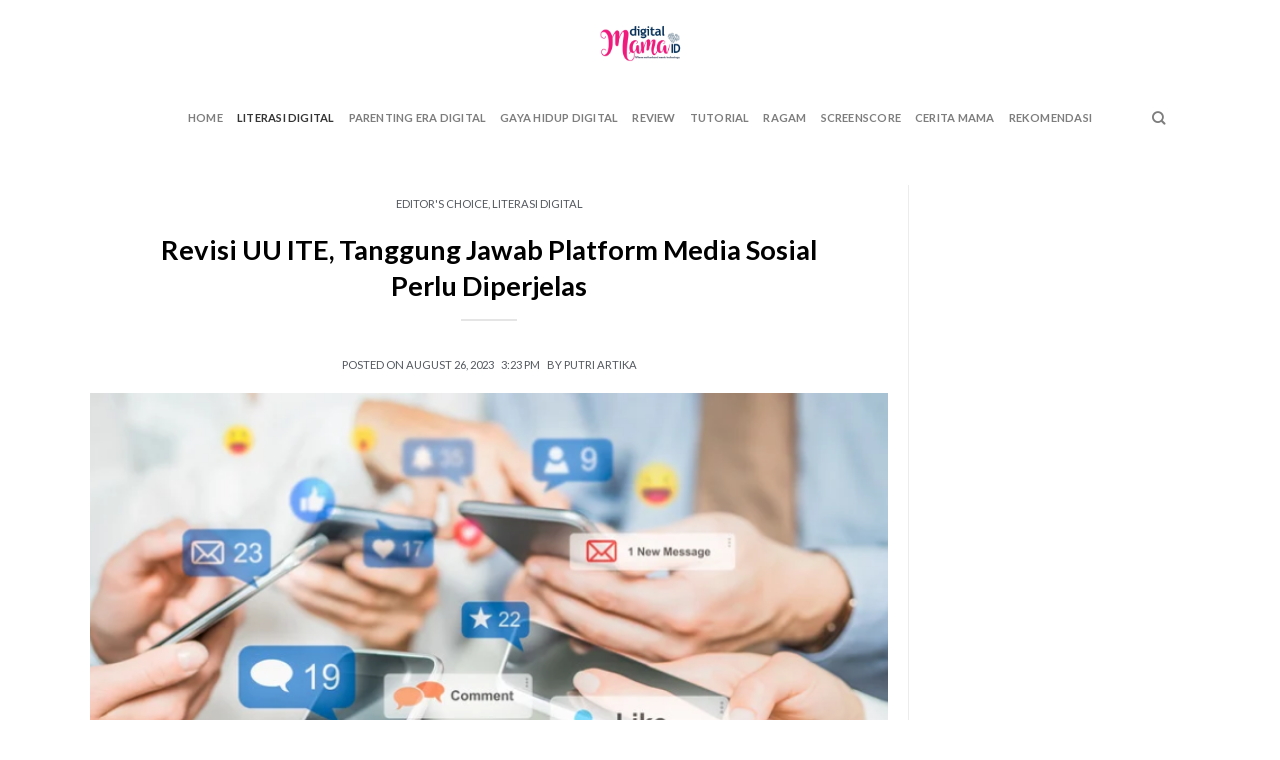

--- FILE ---
content_type: text/html; charset=UTF-8
request_url: https://digitalmama.id/2023/08/revisi-uu-ite-tanggung-jawab-platform-media-sosial-perlu-diperjelas/
body_size: 27211
content:
<!DOCTYPE html>
<!--[if IE 9 ]> <html lang="en-US" class="ie9 loading-site no-js"> <![endif]-->
<!--[if IE 8 ]> <html lang="en-US" class="ie8 loading-site no-js"> <![endif]-->
<!--[if (gte IE 9)|!(IE)]><!--><html lang="en-US" class="loading-site no-js"> <!--<![endif]-->
<head>
	<meta charset="UTF-8" />
	<link rel="profile" href="https://gmpg.org/xfn/11" />
	<link rel="pingback" href="https://digitalmama.id/xmlrpc.php" />

	<script>(function(html){html.className = html.className.replace(/\bno-js\b/,'js')})(document.documentElement);</script>
<meta name='robots' content='index, follow, max-image-preview:large, max-snippet:-1, max-video-preview:-1' />
<script type="text/javascript" id="wpp-js" src="https://digitalmama.id/wp-content/plugins/wordpress-popular-posts/assets/js/wpp.min.js" data-sampling="0" data-sampling-rate="100" data-api-url="https://digitalmama.id/wp-json/wordpress-popular-posts" data-post-id="2240" data-token="6fbe55f0c3" data-lang="0" data-debug="0"></script>
<meta name="viewport" content="width=device-width, initial-scale=1, maximum-scale=1" />
	<!-- This site is optimized with the Yoast SEO plugin v23.4 - https://yoast.com/wordpress/plugins/seo/ -->
	<title>Revisi UU ITE, Tanggung Jawab Platform Media Sosial Perlu Diperjelas</title>
	<meta name="description" content="Revisi UU ITE perlu memuat tentang tanggung jawab platform media sosial dalam mengatasi penyebaran konten ilegal." />
	<link rel="canonical" href="https://digitalmama.id/2023/08/revisi-uu-ite-tanggung-jawab-platform-media-sosial-perlu-diperjelas/" />
	<meta property="og:locale" content="en_US" />
	<meta property="og:type" content="article" />
	<meta property="og:title" content="Revisi UU ITE, Tanggung Jawab Platform Media Sosial Perlu Diperjelas" />
	<meta property="og:description" content="Revisi UU ITE perlu memuat tentang tanggung jawab platform media sosial dalam mengatasi penyebaran konten ilegal." />
	<meta property="og:url" content="https://digitalmama.id/2023/08/revisi-uu-ite-tanggung-jawab-platform-media-sosial-perlu-diperjelas/" />
	<meta property="og:site_name" content="digitalMamaID" />
	<meta property="article:publisher" content="https://www.instagram.com/digitalmamaid/?hl=en" />
	<meta property="article:published_time" content="2023-08-26T08:23:49+00:00" />
	<meta property="article:modified_time" content="2023-09-05T13:04:55+00:00" />
	<meta property="og:image" content="https://digitalmama.id/wp-content/uploads/2023/08/Revisi-UU-ITE-2.webp" />
	<meta property="og:image:width" content="710" />
	<meta property="og:image:height" content="473" />
	<meta property="og:image:type" content="image/webp" />
	<meta name="author" content="Putri Artika" />
	<meta name="twitter:card" content="summary_large_image" />
	<meta name="twitter:creator" content="@digitalmamaid" />
	<meta name="twitter:site" content="@digitalmamaid" />
	<meta name="twitter:label1" content="Written by" />
	<meta name="twitter:data1" content="Putri Artika" />
	<meta name="twitter:label2" content="Est. reading time" />
	<meta name="twitter:data2" content="4 minutes" />
	<script type="application/ld+json" class="yoast-schema-graph">{"@context":"https://schema.org","@graph":[{"@type":"Article","@id":"https://digitalmama.id/2023/08/revisi-uu-ite-tanggung-jawab-platform-media-sosial-perlu-diperjelas/#article","isPartOf":{"@id":"https://digitalmama.id/2023/08/revisi-uu-ite-tanggung-jawab-platform-media-sosial-perlu-diperjelas/"},"author":{"name":"Putri Artika","@id":"https://digitalmama.id/#/schema/person/8c8577958d25660cc962b43bc3b98501"},"headline":"Revisi UU ITE, Tanggung Jawab Platform Media Sosial Perlu Diperjelas","datePublished":"2023-08-26T08:23:49+00:00","dateModified":"2023-09-05T13:04:55+00:00","mainEntityOfPage":{"@id":"https://digitalmama.id/2023/08/revisi-uu-ite-tanggung-jawab-platform-media-sosial-perlu-diperjelas/"},"wordCount":773,"commentCount":0,"publisher":{"@id":"https://digitalmama.id/#organization"},"image":{"@id":"https://digitalmama.id/2023/08/revisi-uu-ite-tanggung-jawab-platform-media-sosial-perlu-diperjelas/#primaryimage"},"thumbnailUrl":"https://digitalmama.id/wp-content/uploads/2023/08/Revisi-UU-ITE-2.webp","keywords":["Media Sosial","revisi UU ITE","UU ITE"],"articleSection":["Editor's Choice","Literasi Digital"],"inLanguage":"en-US","potentialAction":[{"@type":"CommentAction","name":"Comment","target":["https://digitalmama.id/2023/08/revisi-uu-ite-tanggung-jawab-platform-media-sosial-perlu-diperjelas/#respond"]}]},{"@type":"WebPage","@id":"https://digitalmama.id/2023/08/revisi-uu-ite-tanggung-jawab-platform-media-sosial-perlu-diperjelas/","url":"https://digitalmama.id/2023/08/revisi-uu-ite-tanggung-jawab-platform-media-sosial-perlu-diperjelas/","name":"Revisi UU ITE, Tanggung Jawab Platform Media Sosial Perlu Diperjelas","isPartOf":{"@id":"https://digitalmama.id/#website"},"primaryImageOfPage":{"@id":"https://digitalmama.id/2023/08/revisi-uu-ite-tanggung-jawab-platform-media-sosial-perlu-diperjelas/#primaryimage"},"image":{"@id":"https://digitalmama.id/2023/08/revisi-uu-ite-tanggung-jawab-platform-media-sosial-perlu-diperjelas/#primaryimage"},"thumbnailUrl":"https://digitalmama.id/wp-content/uploads/2023/08/Revisi-UU-ITE-2.webp","datePublished":"2023-08-26T08:23:49+00:00","dateModified":"2023-09-05T13:04:55+00:00","description":"Revisi UU ITE perlu memuat tentang tanggung jawab platform media sosial dalam mengatasi penyebaran konten ilegal.","breadcrumb":{"@id":"https://digitalmama.id/2023/08/revisi-uu-ite-tanggung-jawab-platform-media-sosial-perlu-diperjelas/#breadcrumb"},"inLanguage":"en-US","potentialAction":[{"@type":"ReadAction","target":["https://digitalmama.id/2023/08/revisi-uu-ite-tanggung-jawab-platform-media-sosial-perlu-diperjelas/"]}]},{"@type":"ImageObject","inLanguage":"en-US","@id":"https://digitalmama.id/2023/08/revisi-uu-ite-tanggung-jawab-platform-media-sosial-perlu-diperjelas/#primaryimage","url":"https://digitalmama.id/wp-content/uploads/2023/08/Revisi-UU-ITE-2.webp","contentUrl":"https://digitalmama.id/wp-content/uploads/2023/08/Revisi-UU-ITE-2.webp","width":710,"height":473,"caption":"Ilustrasi Revisi UU ITE"},{"@type":"BreadcrumbList","@id":"https://digitalmama.id/2023/08/revisi-uu-ite-tanggung-jawab-platform-media-sosial-perlu-diperjelas/#breadcrumb","itemListElement":[{"@type":"ListItem","position":1,"name":"Home","item":"https://digitalmama.id/"},{"@type":"ListItem","position":2,"name":"Revisi UU ITE, Tanggung Jawab Platform Media Sosial Perlu Diperjelas"}]},{"@type":"WebSite","@id":"https://digitalmama.id/#website","url":"https://digitalmama.id/","name":"digitalMamaID","description":"When Motherhood Meets Technology","publisher":{"@id":"https://digitalmama.id/#organization"},"potentialAction":[{"@type":"SearchAction","target":{"@type":"EntryPoint","urlTemplate":"https://digitalmama.id/?s={search_term_string}"},"query-input":{"@type":"PropertyValueSpecification","valueRequired":true,"valueName":"search_term_string"}}],"inLanguage":"en-US"},{"@type":"Organization","@id":"https://digitalmama.id/#organization","name":"digitalMamaID","url":"https://digitalmama.id/","logo":{"@type":"ImageObject","inLanguage":"en-US","@id":"https://digitalmama.id/#/schema/logo/image/","url":"https://digitalmama.id/wp-content/uploads/2022/08/cropped-cropped-Logo-2-1.png","contentUrl":"https://digitalmama.id/wp-content/uploads/2022/08/cropped-cropped-Logo-2-1.png","width":512,"height":512,"caption":"digitalMamaID"},"image":{"@id":"https://digitalmama.id/#/schema/logo/image/"},"sameAs":["https://www.instagram.com/digitalmamaid/?hl=en","https://x.com/digitalmamaid"]},{"@type":"Person","@id":"https://digitalmama.id/#/schema/person/8c8577958d25660cc962b43bc3b98501","name":"Putri Artika","image":{"@type":"ImageObject","inLanguage":"en-US","@id":"https://digitalmama.id/#/schema/person/image/","url":"https://secure.gravatar.com/avatar/5ce54a77a03dec565afe9f6a7da0da1ddf53520870fe01de979120ac8e053fd6?s=96&d=mm&r=g","contentUrl":"https://secure.gravatar.com/avatar/5ce54a77a03dec565afe9f6a7da0da1ddf53520870fe01de979120ac8e053fd6?s=96&d=mm&r=g","caption":"Putri Artika"},"sameAs":["https://www.digitalmama.id"],"url":"https://digitalmama.id/author/putripucil/"}]}</script>
	<!-- / Yoast SEO plugin. -->


<link rel='dns-prefetch' href='//cdn.jsdelivr.net' />
<link rel='dns-prefetch' href='//fonts.googleapis.com' />
<link rel="alternate" type="application/rss+xml" title="digitalMamaID &raquo; Feed" href="https://digitalmama.id/feed/" />
<link rel="alternate" type="application/rss+xml" title="digitalMamaID &raquo; Comments Feed" href="https://digitalmama.id/comments/feed/" />
<link rel="alternate" type="application/rss+xml" title="digitalMamaID &raquo; Revisi UU ITE, Tanggung Jawab Platform Media Sosial Perlu Diperjelas Comments Feed" href="https://digitalmama.id/2023/08/revisi-uu-ite-tanggung-jawab-platform-media-sosial-perlu-diperjelas/feed/" />
<link rel="prefetch" href="https://digitalmama.id/wp-content/themes/flatsome/assets/js/chunk.countup.fe2c1016.js" />
<link rel="prefetch" href="https://digitalmama.id/wp-content/themes/flatsome/assets/js/chunk.sticky-sidebar.a58a6557.js" />
<link rel="prefetch" href="https://digitalmama.id/wp-content/themes/flatsome/assets/js/chunk.tooltips.29144c1c.js" />
<link rel="prefetch" href="https://digitalmama.id/wp-content/themes/flatsome/assets/js/chunk.vendors-popups.947eca5c.js" />
<link rel="prefetch" href="https://digitalmama.id/wp-content/themes/flatsome/assets/js/chunk.vendors-slider.c7f2bd49.js" />
<style id='wp-img-auto-sizes-contain-inline-css' type='text/css'>
img:is([sizes=auto i],[sizes^="auto," i]){contain-intrinsic-size:3000px 1500px}
/*# sourceURL=wp-img-auto-sizes-contain-inline-css */
</style>
<link rel='stylesheet' id='embedpress-css-css' href='https://digitalmama.id/wp-content/plugins/embedpress/assets/css/embedpress.css?ver=1763273121' type='text/css' media='all' />
<link rel='stylesheet' id='embedpress-blocks-style-css' href='https://digitalmama.id/wp-content/plugins/embedpress/assets/css/blocks.build.css?ver=1763273121' type='text/css' media='all' />
<style id='wp-emoji-styles-inline-css' type='text/css'>

	img.wp-smiley, img.emoji {
		display: inline !important;
		border: none !important;
		box-shadow: none !important;
		height: 1em !important;
		width: 1em !important;
		margin: 0 0.07em !important;
		vertical-align: -0.1em !important;
		background: none !important;
		padding: 0 !important;
	}
/*# sourceURL=wp-emoji-styles-inline-css */
</style>
<style id='wp-block-library-inline-css' type='text/css'>
:root{--wp-block-synced-color:#7a00df;--wp-block-synced-color--rgb:122,0,223;--wp-bound-block-color:var(--wp-block-synced-color);--wp-editor-canvas-background:#ddd;--wp-admin-theme-color:#007cba;--wp-admin-theme-color--rgb:0,124,186;--wp-admin-theme-color-darker-10:#006ba1;--wp-admin-theme-color-darker-10--rgb:0,107,160.5;--wp-admin-theme-color-darker-20:#005a87;--wp-admin-theme-color-darker-20--rgb:0,90,135;--wp-admin-border-width-focus:2px}@media (min-resolution:192dpi){:root{--wp-admin-border-width-focus:1.5px}}.wp-element-button{cursor:pointer}:root .has-very-light-gray-background-color{background-color:#eee}:root .has-very-dark-gray-background-color{background-color:#313131}:root .has-very-light-gray-color{color:#eee}:root .has-very-dark-gray-color{color:#313131}:root .has-vivid-green-cyan-to-vivid-cyan-blue-gradient-background{background:linear-gradient(135deg,#00d084,#0693e3)}:root .has-purple-crush-gradient-background{background:linear-gradient(135deg,#34e2e4,#4721fb 50%,#ab1dfe)}:root .has-hazy-dawn-gradient-background{background:linear-gradient(135deg,#faaca8,#dad0ec)}:root .has-subdued-olive-gradient-background{background:linear-gradient(135deg,#fafae1,#67a671)}:root .has-atomic-cream-gradient-background{background:linear-gradient(135deg,#fdd79a,#004a59)}:root .has-nightshade-gradient-background{background:linear-gradient(135deg,#330968,#31cdcf)}:root .has-midnight-gradient-background{background:linear-gradient(135deg,#020381,#2874fc)}:root{--wp--preset--font-size--normal:16px;--wp--preset--font-size--huge:42px}.has-regular-font-size{font-size:1em}.has-larger-font-size{font-size:2.625em}.has-normal-font-size{font-size:var(--wp--preset--font-size--normal)}.has-huge-font-size{font-size:var(--wp--preset--font-size--huge)}.has-text-align-center{text-align:center}.has-text-align-left{text-align:left}.has-text-align-right{text-align:right}.has-fit-text{white-space:nowrap!important}#end-resizable-editor-section{display:none}.aligncenter{clear:both}.items-justified-left{justify-content:flex-start}.items-justified-center{justify-content:center}.items-justified-right{justify-content:flex-end}.items-justified-space-between{justify-content:space-between}.screen-reader-text{border:0;clip-path:inset(50%);height:1px;margin:-1px;overflow:hidden;padding:0;position:absolute;width:1px;word-wrap:normal!important}.screen-reader-text:focus{background-color:#ddd;clip-path:none;color:#444;display:block;font-size:1em;height:auto;left:5px;line-height:normal;padding:15px 23px 14px;text-decoration:none;top:5px;width:auto;z-index:100000}html :where(.has-border-color){border-style:solid}html :where([style*=border-top-color]){border-top-style:solid}html :where([style*=border-right-color]){border-right-style:solid}html :where([style*=border-bottom-color]){border-bottom-style:solid}html :where([style*=border-left-color]){border-left-style:solid}html :where([style*=border-width]){border-style:solid}html :where([style*=border-top-width]){border-top-style:solid}html :where([style*=border-right-width]){border-right-style:solid}html :where([style*=border-bottom-width]){border-bottom-style:solid}html :where([style*=border-left-width]){border-left-style:solid}html :where(img[class*=wp-image-]){height:auto;max-width:100%}:where(figure){margin:0 0 1em}html :where(.is-position-sticky){--wp-admin--admin-bar--position-offset:var(--wp-admin--admin-bar--height,0px)}@media screen and (max-width:600px){html :where(.is-position-sticky){--wp-admin--admin-bar--position-offset:0px}}

/*# sourceURL=wp-block-library-inline-css */
</style><style id='wp-block-paragraph-inline-css' type='text/css'>
.is-small-text{font-size:.875em}.is-regular-text{font-size:1em}.is-large-text{font-size:2.25em}.is-larger-text{font-size:3em}.has-drop-cap:not(:focus):first-letter{float:left;font-size:8.4em;font-style:normal;font-weight:100;line-height:.68;margin:.05em .1em 0 0;text-transform:uppercase}body.rtl .has-drop-cap:not(:focus):first-letter{float:none;margin-left:.1em}p.has-drop-cap.has-background{overflow:hidden}:root :where(p.has-background){padding:1.25em 2.375em}:where(p.has-text-color:not(.has-link-color)) a{color:inherit}p.has-text-align-left[style*="writing-mode:vertical-lr"],p.has-text-align-right[style*="writing-mode:vertical-rl"]{rotate:180deg}
/*# sourceURL=https://digitalmama.id/wp-includes/blocks/paragraph/style.min.css */
</style>
<style id='global-styles-inline-css' type='text/css'>
:root{--wp--preset--aspect-ratio--square: 1;--wp--preset--aspect-ratio--4-3: 4/3;--wp--preset--aspect-ratio--3-4: 3/4;--wp--preset--aspect-ratio--3-2: 3/2;--wp--preset--aspect-ratio--2-3: 2/3;--wp--preset--aspect-ratio--16-9: 16/9;--wp--preset--aspect-ratio--9-16: 9/16;--wp--preset--color--black: #000000;--wp--preset--color--cyan-bluish-gray: #abb8c3;--wp--preset--color--white: #ffffff;--wp--preset--color--pale-pink: #f78da7;--wp--preset--color--vivid-red: #cf2e2e;--wp--preset--color--luminous-vivid-orange: #ff6900;--wp--preset--color--luminous-vivid-amber: #fcb900;--wp--preset--color--light-green-cyan: #7bdcb5;--wp--preset--color--vivid-green-cyan: #00d084;--wp--preset--color--pale-cyan-blue: #8ed1fc;--wp--preset--color--vivid-cyan-blue: #0693e3;--wp--preset--color--vivid-purple: #9b51e0;--wp--preset--gradient--vivid-cyan-blue-to-vivid-purple: linear-gradient(135deg,rgb(6,147,227) 0%,rgb(155,81,224) 100%);--wp--preset--gradient--light-green-cyan-to-vivid-green-cyan: linear-gradient(135deg,rgb(122,220,180) 0%,rgb(0,208,130) 100%);--wp--preset--gradient--luminous-vivid-amber-to-luminous-vivid-orange: linear-gradient(135deg,rgb(252,185,0) 0%,rgb(255,105,0) 100%);--wp--preset--gradient--luminous-vivid-orange-to-vivid-red: linear-gradient(135deg,rgb(255,105,0) 0%,rgb(207,46,46) 100%);--wp--preset--gradient--very-light-gray-to-cyan-bluish-gray: linear-gradient(135deg,rgb(238,238,238) 0%,rgb(169,184,195) 100%);--wp--preset--gradient--cool-to-warm-spectrum: linear-gradient(135deg,rgb(74,234,220) 0%,rgb(151,120,209) 20%,rgb(207,42,186) 40%,rgb(238,44,130) 60%,rgb(251,105,98) 80%,rgb(254,248,76) 100%);--wp--preset--gradient--blush-light-purple: linear-gradient(135deg,rgb(255,206,236) 0%,rgb(152,150,240) 100%);--wp--preset--gradient--blush-bordeaux: linear-gradient(135deg,rgb(254,205,165) 0%,rgb(254,45,45) 50%,rgb(107,0,62) 100%);--wp--preset--gradient--luminous-dusk: linear-gradient(135deg,rgb(255,203,112) 0%,rgb(199,81,192) 50%,rgb(65,88,208) 100%);--wp--preset--gradient--pale-ocean: linear-gradient(135deg,rgb(255,245,203) 0%,rgb(182,227,212) 50%,rgb(51,167,181) 100%);--wp--preset--gradient--electric-grass: linear-gradient(135deg,rgb(202,248,128) 0%,rgb(113,206,126) 100%);--wp--preset--gradient--midnight: linear-gradient(135deg,rgb(2,3,129) 0%,rgb(40,116,252) 100%);--wp--preset--font-size--small: 13px;--wp--preset--font-size--medium: 20px;--wp--preset--font-size--large: 36px;--wp--preset--font-size--x-large: 42px;--wp--preset--spacing--20: 0.44rem;--wp--preset--spacing--30: 0.67rem;--wp--preset--spacing--40: 1rem;--wp--preset--spacing--50: 1.5rem;--wp--preset--spacing--60: 2.25rem;--wp--preset--spacing--70: 3.38rem;--wp--preset--spacing--80: 5.06rem;--wp--preset--shadow--natural: 6px 6px 9px rgba(0, 0, 0, 0.2);--wp--preset--shadow--deep: 12px 12px 50px rgba(0, 0, 0, 0.4);--wp--preset--shadow--sharp: 6px 6px 0px rgba(0, 0, 0, 0.2);--wp--preset--shadow--outlined: 6px 6px 0px -3px rgb(255, 255, 255), 6px 6px rgb(0, 0, 0);--wp--preset--shadow--crisp: 6px 6px 0px rgb(0, 0, 0);}:where(.is-layout-flex){gap: 0.5em;}:where(.is-layout-grid){gap: 0.5em;}body .is-layout-flex{display: flex;}.is-layout-flex{flex-wrap: wrap;align-items: center;}.is-layout-flex > :is(*, div){margin: 0;}body .is-layout-grid{display: grid;}.is-layout-grid > :is(*, div){margin: 0;}:where(.wp-block-columns.is-layout-flex){gap: 2em;}:where(.wp-block-columns.is-layout-grid){gap: 2em;}:where(.wp-block-post-template.is-layout-flex){gap: 1.25em;}:where(.wp-block-post-template.is-layout-grid){gap: 1.25em;}.has-black-color{color: var(--wp--preset--color--black) !important;}.has-cyan-bluish-gray-color{color: var(--wp--preset--color--cyan-bluish-gray) !important;}.has-white-color{color: var(--wp--preset--color--white) !important;}.has-pale-pink-color{color: var(--wp--preset--color--pale-pink) !important;}.has-vivid-red-color{color: var(--wp--preset--color--vivid-red) !important;}.has-luminous-vivid-orange-color{color: var(--wp--preset--color--luminous-vivid-orange) !important;}.has-luminous-vivid-amber-color{color: var(--wp--preset--color--luminous-vivid-amber) !important;}.has-light-green-cyan-color{color: var(--wp--preset--color--light-green-cyan) !important;}.has-vivid-green-cyan-color{color: var(--wp--preset--color--vivid-green-cyan) !important;}.has-pale-cyan-blue-color{color: var(--wp--preset--color--pale-cyan-blue) !important;}.has-vivid-cyan-blue-color{color: var(--wp--preset--color--vivid-cyan-blue) !important;}.has-vivid-purple-color{color: var(--wp--preset--color--vivid-purple) !important;}.has-black-background-color{background-color: var(--wp--preset--color--black) !important;}.has-cyan-bluish-gray-background-color{background-color: var(--wp--preset--color--cyan-bluish-gray) !important;}.has-white-background-color{background-color: var(--wp--preset--color--white) !important;}.has-pale-pink-background-color{background-color: var(--wp--preset--color--pale-pink) !important;}.has-vivid-red-background-color{background-color: var(--wp--preset--color--vivid-red) !important;}.has-luminous-vivid-orange-background-color{background-color: var(--wp--preset--color--luminous-vivid-orange) !important;}.has-luminous-vivid-amber-background-color{background-color: var(--wp--preset--color--luminous-vivid-amber) !important;}.has-light-green-cyan-background-color{background-color: var(--wp--preset--color--light-green-cyan) !important;}.has-vivid-green-cyan-background-color{background-color: var(--wp--preset--color--vivid-green-cyan) !important;}.has-pale-cyan-blue-background-color{background-color: var(--wp--preset--color--pale-cyan-blue) !important;}.has-vivid-cyan-blue-background-color{background-color: var(--wp--preset--color--vivid-cyan-blue) !important;}.has-vivid-purple-background-color{background-color: var(--wp--preset--color--vivid-purple) !important;}.has-black-border-color{border-color: var(--wp--preset--color--black) !important;}.has-cyan-bluish-gray-border-color{border-color: var(--wp--preset--color--cyan-bluish-gray) !important;}.has-white-border-color{border-color: var(--wp--preset--color--white) !important;}.has-pale-pink-border-color{border-color: var(--wp--preset--color--pale-pink) !important;}.has-vivid-red-border-color{border-color: var(--wp--preset--color--vivid-red) !important;}.has-luminous-vivid-orange-border-color{border-color: var(--wp--preset--color--luminous-vivid-orange) !important;}.has-luminous-vivid-amber-border-color{border-color: var(--wp--preset--color--luminous-vivid-amber) !important;}.has-light-green-cyan-border-color{border-color: var(--wp--preset--color--light-green-cyan) !important;}.has-vivid-green-cyan-border-color{border-color: var(--wp--preset--color--vivid-green-cyan) !important;}.has-pale-cyan-blue-border-color{border-color: var(--wp--preset--color--pale-cyan-blue) !important;}.has-vivid-cyan-blue-border-color{border-color: var(--wp--preset--color--vivid-cyan-blue) !important;}.has-vivid-purple-border-color{border-color: var(--wp--preset--color--vivid-purple) !important;}.has-vivid-cyan-blue-to-vivid-purple-gradient-background{background: var(--wp--preset--gradient--vivid-cyan-blue-to-vivid-purple) !important;}.has-light-green-cyan-to-vivid-green-cyan-gradient-background{background: var(--wp--preset--gradient--light-green-cyan-to-vivid-green-cyan) !important;}.has-luminous-vivid-amber-to-luminous-vivid-orange-gradient-background{background: var(--wp--preset--gradient--luminous-vivid-amber-to-luminous-vivid-orange) !important;}.has-luminous-vivid-orange-to-vivid-red-gradient-background{background: var(--wp--preset--gradient--luminous-vivid-orange-to-vivid-red) !important;}.has-very-light-gray-to-cyan-bluish-gray-gradient-background{background: var(--wp--preset--gradient--very-light-gray-to-cyan-bluish-gray) !important;}.has-cool-to-warm-spectrum-gradient-background{background: var(--wp--preset--gradient--cool-to-warm-spectrum) !important;}.has-blush-light-purple-gradient-background{background: var(--wp--preset--gradient--blush-light-purple) !important;}.has-blush-bordeaux-gradient-background{background: var(--wp--preset--gradient--blush-bordeaux) !important;}.has-luminous-dusk-gradient-background{background: var(--wp--preset--gradient--luminous-dusk) !important;}.has-pale-ocean-gradient-background{background: var(--wp--preset--gradient--pale-ocean) !important;}.has-electric-grass-gradient-background{background: var(--wp--preset--gradient--electric-grass) !important;}.has-midnight-gradient-background{background: var(--wp--preset--gradient--midnight) !important;}.has-small-font-size{font-size: var(--wp--preset--font-size--small) !important;}.has-medium-font-size{font-size: var(--wp--preset--font-size--medium) !important;}.has-large-font-size{font-size: var(--wp--preset--font-size--large) !important;}.has-x-large-font-size{font-size: var(--wp--preset--font-size--x-large) !important;}
/*# sourceURL=global-styles-inline-css */
</style>

<style id='classic-theme-styles-inline-css' type='text/css'>
/*! This file is auto-generated */
.wp-block-button__link{color:#fff;background-color:#32373c;border-radius:9999px;box-shadow:none;text-decoration:none;padding:calc(.667em + 2px) calc(1.333em + 2px);font-size:1.125em}.wp-block-file__button{background:#32373c;color:#fff;text-decoration:none}
/*# sourceURL=/wp-includes/css/classic-themes.min.css */
</style>
<link rel='stylesheet' id='slick-style-css' href='https://digitalmama.id/wp-content/plugins/blog-designer-pack/assets/css/slick.css?ver=3.4.8' type='text/css' media='all' />
<link rel='stylesheet' id='bdp-public-style-css' href='https://digitalmama.id/wp-content/plugins/blog-designer-pack/assets/css/bdp-public.css?ver=3.4.8' type='text/css' media='all' />
<link rel='stylesheet' id='cmplz-general-css' href='https://digitalmama.id/wp-content/plugins/complianz-gdpr/assets/css/cookieblocker.min.css?ver=1708912490' type='text/css' media='all' />
<link rel='stylesheet' id='wordpress-popular-posts-css-css' href='https://digitalmama.id/wp-content/plugins/wordpress-popular-posts/assets/css/wpp.css?ver=7.0.1' type='text/css' media='all' />
<link rel='stylesheet' id='elementor-frontend-css' href='https://digitalmama.id/wp-content/plugins/elementor/assets/css/frontend-lite.min.css?ver=3.23.4' type='text/css' media='all' />
<link rel='stylesheet' id='swiper-css' href='https://digitalmama.id/wp-content/plugins/elementor/assets/lib/swiper/v8/css/swiper.min.css?ver=8.4.5' type='text/css' media='all' />
<link rel='stylesheet' id='elementor-post-409-css' href='https://digitalmama.id/wp-content/uploads/elementor/css/post-409.css?ver=1768557227' type='text/css' media='all' />
<link rel='stylesheet' id='elementor-pro-css' href='https://digitalmama.id/wp-content/plugins/elementor-pro/assets/css/frontend-lite.min.css?ver=3.21.3' type='text/css' media='all' />
<link rel='stylesheet' id='elementor-global-css' href='https://digitalmama.id/wp-content/uploads/elementor/css/global.css?ver=1768557227' type='text/css' media='all' />
<link rel='stylesheet' id='elementor-post-7300-css' href='https://digitalmama.id/wp-content/uploads/elementor/css/post-7300.css?ver=1768557227' type='text/css' media='all' />
<link rel='stylesheet' id='elementor-post-3051-css' href='https://digitalmama.id/wp-content/uploads/elementor/css/post-3051.css?ver=1768557227' type='text/css' media='all' />
<link rel='stylesheet' id='heateor_sss_frontend_css-css' href='https://digitalmama.id/wp-content/plugins/sassy-social-share/public/css/sassy-social-share-public.css?ver=3.3.67' type='text/css' media='all' />
<style id='heateor_sss_frontend_css-inline-css' type='text/css'>
.heateor_sss_button_instagram span.heateor_sss_svg,a.heateor_sss_instagram span.heateor_sss_svg{background:radial-gradient(circle at 30% 107%,#fdf497 0,#fdf497 5%,#fd5949 45%,#d6249f 60%,#285aeb 90%)}.heateor_sss_horizontal_sharing .heateor_sss_svg,.heateor_sss_standard_follow_icons_container .heateor_sss_svg{color:#fff;border-width:0px;border-style:solid;border-color:transparent}.heateor_sss_horizontal_sharing .heateorSssTCBackground{color:#666}.heateor_sss_horizontal_sharing span.heateor_sss_svg:hover,.heateor_sss_standard_follow_icons_container span.heateor_sss_svg:hover{border-color:transparent;}.heateor_sss_vertical_sharing span.heateor_sss_svg,.heateor_sss_floating_follow_icons_container span.heateor_sss_svg{color:#fff;border-width:0px;border-style:solid;border-color:transparent;}.heateor_sss_vertical_sharing .heateorSssTCBackground{color:#666;}.heateor_sss_vertical_sharing span.heateor_sss_svg:hover,.heateor_sss_floating_follow_icons_container span.heateor_sss_svg:hover{border-color:transparent;}@media screen and (max-width:783px) {.heateor_sss_vertical_sharing{display:none!important}}
/*# sourceURL=heateor_sss_frontend_css-inline-css */
</style>
<link rel='stylesheet' id='flatsome-main-css' href='https://digitalmama.id/wp-content/themes/flatsome/assets/css/flatsome.css?ver=3.15.7' type='text/css' media='all' />
<style id='flatsome-main-inline-css' type='text/css'>
@font-face {
				font-family: "fl-icons";
				font-display: block;
				src: url(https://digitalmama.id/wp-content/themes/flatsome/assets/css/icons/fl-icons.eot?v=3.15.7);
				src:
					url(https://digitalmama.id/wp-content/themes/flatsome/assets/css/icons/fl-icons.eot#iefix?v=3.15.7) format("embedded-opentype"),
					url(https://digitalmama.id/wp-content/themes/flatsome/assets/css/icons/fl-icons.woff2?v=3.15.7) format("woff2"),
					url(https://digitalmama.id/wp-content/themes/flatsome/assets/css/icons/fl-icons.ttf?v=3.15.7) format("truetype"),
					url(https://digitalmama.id/wp-content/themes/flatsome/assets/css/icons/fl-icons.woff?v=3.15.7) format("woff"),
					url(https://digitalmama.id/wp-content/themes/flatsome/assets/css/icons/fl-icons.svg?v=3.15.7#fl-icons) format("svg");
			}
/*# sourceURL=flatsome-main-inline-css */
</style>
<link rel='stylesheet' id='flatsome-googlefonts-css' href='//fonts.googleapis.com/css?family=Lato%3Aregular%2C700%2C400%2C700%7CDancing+Script%3Aregular%2C400&#038;display=swap&#038;ver=3.9' type='text/css' media='all' />
<link rel='stylesheet' id='google-fonts-1-css' href='https://fonts.googleapis.com/css?family=Roboto%3A100%2C100italic%2C200%2C200italic%2C300%2C300italic%2C400%2C400italic%2C500%2C500italic%2C600%2C600italic%2C700%2C700italic%2C800%2C800italic%2C900%2C900italic%7CRoboto+Slab%3A100%2C100italic%2C200%2C200italic%2C300%2C300italic%2C400%2C400italic%2C500%2C500italic%2C600%2C600italic%2C700%2C700italic%2C800%2C800italic%2C900%2C900italic%7CLato%3A100%2C100italic%2C200%2C200italic%2C300%2C300italic%2C400%2C400italic%2C500%2C500italic%2C600%2C600italic%2C700%2C700italic%2C800%2C800italic%2C900%2C900italic&#038;display=auto&#038;ver=6.9' type='text/css' media='all' />
<link rel="preconnect" href="https://fonts.gstatic.com/" crossorigin><script type="text/javascript" src="https://digitalmama.id/wp-includes/js/jquery/jquery.min.js?ver=3.7.1" id="jquery-core-js"></script>
<script type="text/javascript" src="https://digitalmama.id/wp-includes/js/jquery/jquery-migrate.min.js?ver=3.4.1" id="jquery-migrate-js"></script>
<link rel="https://api.w.org/" href="https://digitalmama.id/wp-json/" /><link rel="alternate" title="JSON" type="application/json" href="https://digitalmama.id/wp-json/wp/v2/posts/2240" /><link rel="EditURI" type="application/rsd+xml" title="RSD" href="https://digitalmama.id/xmlrpc.php?rsd" />
<meta name="google-site-verification" content="xd3XkS5i0dwhYivZQo8ECMz4OkL76JlUHJuETekEqhY" />
<!-- Global site tag (gtag.js) - Google Analytics -->
<script async src="https://www.googletagmanager.com/gtag/js?id=UA-113982211-2"></script>
<script>
  window.dataLayer = window.dataLayer || [];
  function gtag(){dataLayer.push(arguments);}
  gtag('js', new Date());

  gtag('config', 'UA-113982211-2');
</script>
<script async src="https://pagead2.googlesyndication.com/pagead/js/adsbygoogle.js?client=ca-pub-8322068530935403"
     crossorigin="anonymous"></script>
<meta name="p:domain_verify" content="804e0262061367a7c9e22b874682ae86"/>            <style id="wpp-loading-animation-styles">@-webkit-keyframes bgslide{from{background-position-x:0}to{background-position-x:-200%}}@keyframes bgslide{from{background-position-x:0}to{background-position-x:-200%}}.wpp-widget-block-placeholder,.wpp-shortcode-placeholder{margin:0 auto;width:60px;height:3px;background:#dd3737;background:linear-gradient(90deg,#dd3737 0%,#571313 10%,#dd3737 100%);background-size:200% auto;border-radius:3px;-webkit-animation:bgslide 1s infinite linear;animation:bgslide 1s infinite linear}</style>
            <style>.bg{opacity: 0; transition: opacity 1s; -webkit-transition: opacity 1s;} .bg-loaded{opacity: 1;}</style><!--[if IE]><link rel="stylesheet" type="text/css" href="https://digitalmama.id/wp-content/themes/flatsome/assets/css/ie-fallback.css"><script src="//cdnjs.cloudflare.com/ajax/libs/html5shiv/3.6.1/html5shiv.js"></script><script>var head = document.getElementsByTagName('head')[0],style = document.createElement('style');style.type = 'text/css';style.styleSheet.cssText = ':before,:after{content:none !important';head.appendChild(style);setTimeout(function(){head.removeChild(style);}, 0);</script><script src="https://digitalmama.id/wp-content/themes/flatsome/assets/libs/ie-flexibility.js"></script><![endif]--><meta name="generator" content="Elementor 3.23.4; features: e_optimized_css_loading, e_font_icon_svg, additional_custom_breakpoints, e_optimized_control_loading, e_lazyload, e_element_cache; settings: css_print_method-external, google_font-enabled, font_display-auto">
			<style>
				.e-con.e-parent:nth-of-type(n+4):not(.e-lazyloaded):not(.e-no-lazyload),
				.e-con.e-parent:nth-of-type(n+4):not(.e-lazyloaded):not(.e-no-lazyload) * {
					background-image: none !important;
				}
				@media screen and (max-height: 1024px) {
					.e-con.e-parent:nth-of-type(n+3):not(.e-lazyloaded):not(.e-no-lazyload),
					.e-con.e-parent:nth-of-type(n+3):not(.e-lazyloaded):not(.e-no-lazyload) * {
						background-image: none !important;
					}
				}
				@media screen and (max-height: 640px) {
					.e-con.e-parent:nth-of-type(n+2):not(.e-lazyloaded):not(.e-no-lazyload),
					.e-con.e-parent:nth-of-type(n+2):not(.e-lazyloaded):not(.e-no-lazyload) * {
						background-image: none !important;
					}
				}
			</style>
			<link rel="icon" href="https://digitalmama.id/wp-content/uploads/2022/08/cropped-cropped-Logo-2-1-32x32.png" sizes="32x32" />
<link rel="icon" href="https://digitalmama.id/wp-content/uploads/2022/08/cropped-cropped-Logo-2-1-192x192.png" sizes="192x192" />
<link rel="apple-touch-icon" href="https://digitalmama.id/wp-content/uploads/2022/08/cropped-cropped-Logo-2-1-180x180.png" />
<meta name="msapplication-TileImage" content="https://digitalmama.id/wp-content/uploads/2022/08/cropped-cropped-Logo-2-1-270x270.png" />
<style id="custom-css" type="text/css">:root {--primary-color: #3f3f3f;}.header-main{height: 90px}#logo img{max-height: 90px}#logo{width:200px;}.header-bottom{min-height: 55px}.header-top{min-height: 30px}.transparent .header-main{height: 90px}.transparent #logo img{max-height: 90px}.has-transparent + .page-title:first-of-type,.has-transparent + #main > .page-title,.has-transparent + #main > div > .page-title,.has-transparent + #main .page-header-wrapper:first-of-type .page-title{padding-top: 140px;}.header.show-on-scroll,.stuck .header-main{height:70px!important}.stuck #logo img{max-height: 70px!important}.header-bg-color {background-color: #ffffff}.header-bottom {background-color: #ffffff}.header-main .nav > li > a{line-height: 16px }.header-bottom-nav > li > a{line-height: 35px }@media (max-width: 549px) {.header-main{height: 70px}#logo img{max-height: 70px}}/* Color */.accordion-title.active, .has-icon-bg .icon .icon-inner,.logo a, .primary.is-underline, .primary.is-link, .badge-outline .badge-inner, .nav-outline > li.active> a,.nav-outline >li.active > a, .cart-icon strong,[data-color='primary'], .is-outline.primary{color: #3f3f3f;}/* Color !important */[data-text-color="primary"]{color: #3f3f3f!important;}/* Background Color */[data-text-bg="primary"]{background-color: #3f3f3f;}/* Background */.scroll-to-bullets a,.featured-title, .label-new.menu-item > a:after, .nav-pagination > li > .current,.nav-pagination > li > span:hover,.nav-pagination > li > a:hover,.has-hover:hover .badge-outline .badge-inner,button[type="submit"], .button.wc-forward:not(.checkout):not(.checkout-button), .button.submit-button, .button.primary:not(.is-outline),.featured-table .title,.is-outline:hover, .has-icon:hover .icon-label,.nav-dropdown-bold .nav-column li > a:hover, .nav-dropdown.nav-dropdown-bold > li > a:hover, .nav-dropdown-bold.dark .nav-column li > a:hover, .nav-dropdown.nav-dropdown-bold.dark > li > a:hover, .header-vertical-menu__opener ,.is-outline:hover, .tagcloud a:hover,.grid-tools a, input[type='submit']:not(.is-form), .box-badge:hover .box-text, input.button.alt,.nav-box > li > a:hover,.nav-box > li.active > a,.nav-pills > li.active > a ,.current-dropdown .cart-icon strong, .cart-icon:hover strong, .nav-line-bottom > li > a:before, .nav-line-grow > li > a:before, .nav-line > li > a:before,.banner, .header-top, .slider-nav-circle .flickity-prev-next-button:hover svg, .slider-nav-circle .flickity-prev-next-button:hover .arrow, .primary.is-outline:hover, .button.primary:not(.is-outline), input[type='submit'].primary, input[type='submit'].primary, input[type='reset'].button, input[type='button'].primary, .badge-inner{background-color: #3f3f3f;}/* Border */.nav-vertical.nav-tabs > li.active > a,.scroll-to-bullets a.active,.nav-pagination > li > .current,.nav-pagination > li > span:hover,.nav-pagination > li > a:hover,.has-hover:hover .badge-outline .badge-inner,.accordion-title.active,.featured-table,.is-outline:hover, .tagcloud a:hover,blockquote, .has-border, .cart-icon strong:after,.cart-icon strong,.blockUI:before, .processing:before,.loading-spin, .slider-nav-circle .flickity-prev-next-button:hover svg, .slider-nav-circle .flickity-prev-next-button:hover .arrow, .primary.is-outline:hover{border-color: #3f3f3f}.nav-tabs > li.active > a{border-top-color: #3f3f3f}.widget_shopping_cart_content .blockUI.blockOverlay:before { border-left-color: #3f3f3f }.woocommerce-checkout-review-order .blockUI.blockOverlay:before { border-left-color: #3f3f3f }/* Fill */.slider .flickity-prev-next-button:hover svg,.slider .flickity-prev-next-button:hover .arrow{fill: #3f3f3f;}/* Background Color */[data-icon-label]:after, .secondary.is-underline:hover,.secondary.is-outline:hover,.icon-label,.button.secondary:not(.is-outline),.button.alt:not(.is-outline), .badge-inner.on-sale, .button.checkout, .single_add_to_cart_button, .current .breadcrumb-step{ background-color:#f56e99; }[data-text-bg="secondary"]{background-color: #f56e99;}/* Color */.secondary.is-underline,.secondary.is-link, .secondary.is-outline,.stars a.active, .star-rating:before, .woocommerce-page .star-rating:before,.star-rating span:before, .color-secondary{color: #f56e99}/* Color !important */[data-text-color="secondary"]{color: #f56e99!important;}/* Border */.secondary.is-outline:hover{border-color:#f56e99}body{font-family:"Lato", sans-serif}body{font-weight: 400}body{color: #000000}.nav > li > a {font-family:"Lato", sans-serif;}.mobile-sidebar-levels-2 .nav > li > ul > li > a {font-family:"Lato", sans-serif;}.nav > li > a {font-weight: 700;}.mobile-sidebar-levels-2 .nav > li > ul > li > a {font-weight: 700;}h1,h2,h3,h4,h5,h6,.heading-font, .off-canvas-center .nav-sidebar.nav-vertical > li > a{font-family: "Lato", sans-serif;}h1,h2,h3,h4,h5,h6,.heading-font,.banner h1,.banner h2{font-weight: 700;}h1,h2,h3,h4,h5,h6,.heading-font{color: #000000;}.alt-font{font-family: "Dancing Script", sans-serif;}.alt-font{font-weight: 400!important;}.absolute-footer, html{background-color: #ffffff}/* Custom CSS */button.button.secondary.is-shade.is-small.mb-0 {color: black !important;}.heateor_sss_sharing_container.heateor_sss_horizontal_sharing {margin-bottom: 2%;}.label-new.menu-item > a:after{content:"New";}.label-hot.menu-item > a:after{content:"Hot";}.label-sale.menu-item > a:after{content:"Sale";}.label-popular.menu-item > a:after{content:"Popular";}</style>		<style type="text/css" id="wp-custom-css">
			.nav-spacing-xlarge>li{
	margin: 0 7px;
}		</style>
		</head>

<body data-rsssl=1 class="wp-singular post-template-default single single-post postid-2240 single-format-standard wp-custom-logo wp-theme-flatsome lightbox nav-dropdown-has-arrow nav-dropdown-has-shadow nav-dropdown-has-border elementor-default elementor-template-full-width elementor-kit-409 elementor-page-3051">


<a class="skip-link screen-reader-text" href="#main">Skip to content</a>

<div id="wrapper">

	
	<header id="header" class="header has-sticky sticky-jump">
		<div class="header-wrapper">
			<div id="masthead" class="header-main show-logo-center">
      <div class="header-inner flex-row container logo-center medium-logo-center" role="navigation">

          <!-- Logo -->
          <div id="logo" class="flex-col logo">
            
<!-- Header logo -->
<a href="https://digitalmama.id/" title="digitalMamaID - When Motherhood Meets Technology" rel="home">
		<img fetchpriority="high" width="1020" height="1020" src="https://digitalmama.id/wp-content/uploads/2023/08/Logo-pdf-1024x1024.jpg" class="header_logo header-logo" alt="digitalMamaID"/><img  width="1020" height="1020" src="https://digitalmama.id/wp-content/uploads/2023/08/Logo-pdf-1024x1024.jpg" class="header-logo-dark" alt="digitalMamaID"/></a>
          </div>

          <!-- Mobile Left Elements -->
          <div class="flex-col show-for-medium flex-left">
            <ul class="mobile-nav nav nav-left ">
              <li class="nav-icon has-icon">
  		<a href="#" data-open="#main-menu" data-pos="left" data-bg="main-menu-overlay" data-color="" class="is-small" aria-label="Menu" aria-controls="main-menu" aria-expanded="false">
		
		  <i class="icon-menu" ></i>
		  		</a>
	</li>            </ul>
          </div>

          <!-- Left Elements -->
          <div class="flex-col hide-for-medium flex-left
            ">
            <ul class="header-nav header-nav-main nav nav-left  nav-spacing-xlarge nav-uppercase" >
                          </ul>
          </div>

          <!-- Right Elements -->
          <div class="flex-col hide-for-medium flex-right">
            <ul class="header-nav header-nav-main nav nav-right  nav-spacing-xlarge nav-uppercase">
                          </ul>
          </div>

          <!-- Mobile Right Elements -->
          <div class="flex-col show-for-medium flex-right">
            <ul class="mobile-nav nav nav-right ">
                          </ul>
          </div>

      </div>
     
      </div><div id="wide-nav" class="header-bottom wide-nav flex-has-center hide-for-medium">
    <div class="flex-row container">

                        <div class="flex-col hide-for-medium flex-left">
                <ul class="nav header-nav header-bottom-nav nav-left  nav-size-small nav-spacing-xlarge nav-uppercase">
                                    </ul>
            </div>
            
                        <div class="flex-col hide-for-medium flex-center">
                <ul class="nav header-nav header-bottom-nav nav-center  nav-size-small nav-spacing-xlarge nav-uppercase">
                    <li id="menu-item-410" class="menu-item menu-item-type-custom menu-item-object-custom menu-item-home menu-item-410 menu-item-design-default"><a href="https://digitalmama.id/" class="nav-top-link">Home</a></li>
<li id="menu-item-1315" class="menu-item menu-item-type-taxonomy menu-item-object-category current-post-ancestor current-menu-parent current-post-parent menu-item-1315 active menu-item-design-default"><a href="https://digitalmama.id/category/literasi-digital/" class="nav-top-link">Literasi Digital</a></li>
<li id="menu-item-1281" class="menu-item menu-item-type-taxonomy menu-item-object-category menu-item-1281 menu-item-design-default"><a href="https://digitalmama.id/category/parenting-era-digital/" class="nav-top-link">Parenting Era Digital</a></li>
<li id="menu-item-1282" class="menu-item menu-item-type-taxonomy menu-item-object-category menu-item-1282 menu-item-design-default"><a href="https://digitalmama.id/category/gaya-hidup-digital/" class="nav-top-link">Gaya Hidup Digital</a></li>
<li id="menu-item-414" class="menu-item menu-item-type-taxonomy menu-item-object-category menu-item-414 menu-item-design-default"><a href="https://digitalmama.id/category/review/" class="nav-top-link">Review</a></li>
<li id="menu-item-1182" class="menu-item menu-item-type-custom menu-item-object-custom menu-item-1182 menu-item-design-default"><a href="https://digitalmama.id/category/tutorial/" class="nav-top-link">Tutorial</a></li>
<li id="menu-item-1283" class="menu-item menu-item-type-taxonomy menu-item-object-category menu-item-1283 menu-item-design-default"><a href="https://digitalmama.id/category/ragam/" class="nav-top-link">Ragam</a></li>
<li id="menu-item-4309" class="menu-item menu-item-type-custom menu-item-object-custom menu-item-4309 menu-item-design-default"><a href="https://screenscore.digitalmama.id/" class="nav-top-link">Screenscore</a></li>
<li id="menu-item-416" class="menu-item menu-item-type-taxonomy menu-item-object-category menu-item-416 menu-item-design-default"><a href="https://digitalmama.id/category/cerita-mama/" class="nav-top-link">Cerita Mama</a></li>
<li id="menu-item-6473" class="menu-item menu-item-type-taxonomy menu-item-object-category menu-item-6473 menu-item-design-default"><a href="https://digitalmama.id/category/rekomendasi/" class="nav-top-link">Rekomendasi</a></li>
                </ul>
            </div>
            
                        <div class="flex-col hide-for-medium flex-right flex-grow">
              <ul class="nav header-nav header-bottom-nav nav-right  nav-size-small nav-spacing-xlarge nav-uppercase">
                   <li class="header-search header-search-dropdown has-icon has-dropdown menu-item-has-children">
		<a href="#" aria-label="Search" class="is-small"><i class="icon-search" ></i></a>
		<ul class="nav-dropdown nav-dropdown-default">
	 	<li class="header-search-form search-form html relative has-icon">
	<div class="header-search-form-wrapper">
		<div class="searchform-wrapper ux-search-box relative is-normal"><form method="get" class="searchform" action="https://digitalmama.id/" role="search">
		<div class="flex-row relative">
			<div class="flex-col flex-grow">
	   	   <input type="search" class="search-field mb-0" name="s" value="" id="s" placeholder="Search&hellip;" />
			</div>
			<div class="flex-col">
				<button type="submit" class="ux-search-submit submit-button secondary button icon mb-0" aria-label="Submit">
					<i class="icon-search" ></i>				</button>
			</div>
		</div>
    <div class="live-search-results text-left z-top"></div>
</form>
</div>	</div>
</li>	</ul>
</li>
              </ul>
            </div>
            
            
    </div>
</div>

<div class="header-bg-container fill"><div class="header-bg-image fill"></div><div class="header-bg-color fill"></div></div>		</div>
	</header>

	
	<main id="main" class="">
		<div data-elementor-type="single-post" data-elementor-id="3051" class="elementor elementor-3051 elementor-location-single post-2240 post type-post status-publish format-standard has-post-thumbnail hentry category-editors-choice category-literasi-digital tag-media-sosial tag-revisi-uu-ite tag-uu-ite" data-elementor-post-type="elementor_library">
					<section class="elementor-section elementor-top-section elementor-element elementor-element-1514bc1 elementor-section-boxed elementor-section-height-default elementor-section-height-default" data-id="1514bc1" data-element_type="section">
						<div class="elementor-container elementor-column-gap-default">
					<div class="elementor-column elementor-col-100 elementor-top-column elementor-element elementor-element-63972d4" data-id="63972d4" data-element_type="column">
			<div class="elementor-widget-wrap elementor-element-populated">
						<div class="elementor-element elementor-element-3c49ebf elementor-hidden-desktop elementor-hidden-tablet elementor-hidden-mobile elementor-widget elementor-widget-html" data-id="3c49ebf" data-element_type="widget" data-widget_type="html.default">
				<div class="elementor-widget-container">
			<script async src="https://pagead2.googlesyndication.com/pagead/js/adsbygoogle.js?client=ca-pub-8322068530935403"
     crossorigin="anonymous"></script>
<!-- Before Article -->
<ins class="adsbygoogle"
     style="display:block"
     data-ad-client="ca-pub-8322068530935403"
     data-ad-slot="5558455537"
     data-ad-format="auto"
     data-full-width-responsive="true"></ins>
<script>
     (adsbygoogle = window.adsbygoogle || []).push({});
</script>		</div>
				</div>
				<section class="elementor-section elementor-inner-section elementor-element elementor-element-a00fc6c elementor-section-boxed elementor-section-height-default elementor-section-height-default" data-id="a00fc6c" data-element_type="section">
						<div class="elementor-container elementor-column-gap-default">
					<div class="elementor-column elementor-col-50 elementor-inner-column elementor-element elementor-element-4d373a9" data-id="4d373a9" data-element_type="column">
			<div class="elementor-widget-wrap elementor-element-populated">
						<div class="elementor-element elementor-element-91b9a60 elementor-align-center elementor-widget elementor-widget-post-info" data-id="91b9a60" data-element_type="widget" data-widget_type="post-info.default">
				<div class="elementor-widget-container">
			<link rel="stylesheet" href="https://digitalmama.id/wp-content/plugins/elementor/assets/css/widget-icon-list.min.css"><link rel="stylesheet" href="https://digitalmama.id/wp-content/plugins/elementor-pro/assets/css/widget-theme-elements.min.css">		<ul class="elementor-inline-items elementor-icon-list-items elementor-post-info">
								<li class="elementor-icon-list-item elementor-repeater-item-c053c21 elementor-inline-item" itemprop="about">
													<span class="elementor-icon-list-text elementor-post-info__item elementor-post-info__item--type-terms">
										<span class="elementor-post-info__terms-list">
				<a href="https://digitalmama.id/category/editors-choice/" class="elementor-post-info__terms-list-item">Editor&#039;s Choice</a>, <a href="https://digitalmama.id/category/literasi-digital/" class="elementor-post-info__terms-list-item">Literasi Digital</a>				</span>
					</span>
								</li>
				</ul>
				</div>
				</div>
				<div class="elementor-element elementor-element-59402aa elementor-widget__width-initial elementor-widget elementor-widget-theme-post-title elementor-page-title elementor-widget-heading" data-id="59402aa" data-element_type="widget" data-widget_type="theme-post-title.default">
				<div class="elementor-widget-container">
			<style>/*! elementor - v3.23.0 - 05-08-2024 */
.elementor-heading-title{padding:0;margin:0;line-height:1}.elementor-widget-heading .elementor-heading-title[class*=elementor-size-]>a{color:inherit;font-size:inherit;line-height:inherit}.elementor-widget-heading .elementor-heading-title.elementor-size-small{font-size:15px}.elementor-widget-heading .elementor-heading-title.elementor-size-medium{font-size:19px}.elementor-widget-heading .elementor-heading-title.elementor-size-large{font-size:29px}.elementor-widget-heading .elementor-heading-title.elementor-size-xl{font-size:39px}.elementor-widget-heading .elementor-heading-title.elementor-size-xxl{font-size:59px}</style><h1 class="elementor-heading-title elementor-size-default">Revisi UU ITE, Tanggung Jawab Platform Media Sosial Perlu Diperjelas</h1>		</div>
				</div>
				<div class="elementor-element elementor-element-64abc62 elementor-widget-divider--view-line elementor-widget elementor-widget-divider" data-id="64abc62" data-element_type="widget" data-widget_type="divider.default">
				<div class="elementor-widget-container">
			<style>/*! elementor - v3.23.0 - 05-08-2024 */
.elementor-widget-divider{--divider-border-style:none;--divider-border-width:1px;--divider-color:#0c0d0e;--divider-icon-size:20px;--divider-element-spacing:10px;--divider-pattern-height:24px;--divider-pattern-size:20px;--divider-pattern-url:none;--divider-pattern-repeat:repeat-x}.elementor-widget-divider .elementor-divider{display:flex}.elementor-widget-divider .elementor-divider__text{font-size:15px;line-height:1;max-width:95%}.elementor-widget-divider .elementor-divider__element{margin:0 var(--divider-element-spacing);flex-shrink:0}.elementor-widget-divider .elementor-icon{font-size:var(--divider-icon-size)}.elementor-widget-divider .elementor-divider-separator{display:flex;margin:0;direction:ltr}.elementor-widget-divider--view-line_icon .elementor-divider-separator,.elementor-widget-divider--view-line_text .elementor-divider-separator{align-items:center}.elementor-widget-divider--view-line_icon .elementor-divider-separator:after,.elementor-widget-divider--view-line_icon .elementor-divider-separator:before,.elementor-widget-divider--view-line_text .elementor-divider-separator:after,.elementor-widget-divider--view-line_text .elementor-divider-separator:before{display:block;content:"";border-block-end:0;flex-grow:1;border-block-start:var(--divider-border-width) var(--divider-border-style) var(--divider-color)}.elementor-widget-divider--element-align-left .elementor-divider .elementor-divider-separator>.elementor-divider__svg:first-of-type{flex-grow:0;flex-shrink:100}.elementor-widget-divider--element-align-left .elementor-divider-separator:before{content:none}.elementor-widget-divider--element-align-left .elementor-divider__element{margin-left:0}.elementor-widget-divider--element-align-right .elementor-divider .elementor-divider-separator>.elementor-divider__svg:last-of-type{flex-grow:0;flex-shrink:100}.elementor-widget-divider--element-align-right .elementor-divider-separator:after{content:none}.elementor-widget-divider--element-align-right .elementor-divider__element{margin-right:0}.elementor-widget-divider--element-align-start .elementor-divider .elementor-divider-separator>.elementor-divider__svg:first-of-type{flex-grow:0;flex-shrink:100}.elementor-widget-divider--element-align-start .elementor-divider-separator:before{content:none}.elementor-widget-divider--element-align-start .elementor-divider__element{margin-inline-start:0}.elementor-widget-divider--element-align-end .elementor-divider .elementor-divider-separator>.elementor-divider__svg:last-of-type{flex-grow:0;flex-shrink:100}.elementor-widget-divider--element-align-end .elementor-divider-separator:after{content:none}.elementor-widget-divider--element-align-end .elementor-divider__element{margin-inline-end:0}.elementor-widget-divider:not(.elementor-widget-divider--view-line_text):not(.elementor-widget-divider--view-line_icon) .elementor-divider-separator{border-block-start:var(--divider-border-width) var(--divider-border-style) var(--divider-color)}.elementor-widget-divider--separator-type-pattern{--divider-border-style:none}.elementor-widget-divider--separator-type-pattern.elementor-widget-divider--view-line .elementor-divider-separator,.elementor-widget-divider--separator-type-pattern:not(.elementor-widget-divider--view-line) .elementor-divider-separator:after,.elementor-widget-divider--separator-type-pattern:not(.elementor-widget-divider--view-line) .elementor-divider-separator:before,.elementor-widget-divider--separator-type-pattern:not([class*=elementor-widget-divider--view]) .elementor-divider-separator{width:100%;min-height:var(--divider-pattern-height);-webkit-mask-size:var(--divider-pattern-size) 100%;mask-size:var(--divider-pattern-size) 100%;-webkit-mask-repeat:var(--divider-pattern-repeat);mask-repeat:var(--divider-pattern-repeat);background-color:var(--divider-color);-webkit-mask-image:var(--divider-pattern-url);mask-image:var(--divider-pattern-url)}.elementor-widget-divider--no-spacing{--divider-pattern-size:auto}.elementor-widget-divider--bg-round{--divider-pattern-repeat:round}.rtl .elementor-widget-divider .elementor-divider__text{direction:rtl}.e-con-inner>.elementor-widget-divider,.e-con>.elementor-widget-divider{width:var(--container-widget-width,100%);--flex-grow:var(--container-widget-flex-grow)}</style>		<div class="elementor-divider">
			<span class="elementor-divider-separator">
						</span>
		</div>
				</div>
				</div>
				<div class="elementor-element elementor-element-9af89cc elementor-align-center elementor-widget elementor-widget-post-info" data-id="9af89cc" data-element_type="widget" data-widget_type="post-info.default">
				<div class="elementor-widget-container">
					<ul class="elementor-inline-items elementor-icon-list-items elementor-post-info">
								<li class="elementor-icon-list-item elementor-repeater-item-5f3ddbb elementor-inline-item" itemprop="datePublished">
						<a href="https://digitalmama.id/2023/08/26/">
														<span class="elementor-icon-list-text elementor-post-info__item elementor-post-info__item--type-date">
							<span class="elementor-post-info__item-prefix">POSTED ON</span>
										<time>August 26, 2023</time>					</span>
									</a>
				</li>
				<li class="elementor-icon-list-item elementor-repeater-item-e0e7314 elementor-inline-item">
													<span class="elementor-icon-list-text elementor-post-info__item elementor-post-info__item--type-time">
										<time>3:23 pm</time>					</span>
								</li>
				<li class="elementor-icon-list-item elementor-repeater-item-1a94636 elementor-inline-item" itemprop="author">
													<span class="elementor-icon-list-text elementor-post-info__item elementor-post-info__item--type-author">
							<span class="elementor-post-info__item-prefix">BY</span>
										Putri Artika					</span>
								</li>
				</ul>
				</div>
				</div>
				<div class="elementor-element elementor-element-81cfdf7 elementor-widget elementor-widget-theme-post-featured-image elementor-widget-image" data-id="81cfdf7" data-element_type="widget" data-widget_type="theme-post-featured-image.default">
				<div class="elementor-widget-container">
			<style>/*! elementor - v3.23.0 - 05-08-2024 */
.elementor-widget-image{text-align:center}.elementor-widget-image a{display:inline-block}.elementor-widget-image a img[src$=".svg"]{width:48px}.elementor-widget-image img{vertical-align:middle;display:inline-block}</style>										<img width="710" height="473" src="https://digitalmama.id/wp-content/uploads/2023/08/Revisi-UU-ITE-2.webp" class="attachment-full size-full wp-image-2243" alt="Ilustrasi Revisi UU ITE" srcset="https://digitalmama.id/wp-content/uploads/2023/08/Revisi-UU-ITE-2.webp 710w, https://digitalmama.id/wp-content/uploads/2023/08/Revisi-UU-ITE-2-300x200.webp 300w" sizes="(max-width: 710px) 100vw, 710px" />													</div>
				</div>
				<div class="elementor-element elementor-element-4dd8d93 elementor-widget elementor-widget-theme-post-content" data-id="4dd8d93" data-element_type="widget" data-widget_type="theme-post-content.default">
				<div class="elementor-widget-container">
			<div class='heateorSssClear'></div><div  class='heateor_sss_sharing_container heateor_sss_horizontal_sharing' data-heateor-sss-href='https://digitalmama.id/2023/08/revisi-uu-ite-tanggung-jawab-platform-media-sosial-perlu-diperjelas/'><div class='heateor_sss_sharing_title' style="font-weight:bold" >Share</div><div class="heateor_sss_sharing_ul"><a aria-label="Pinterest" class="heateor_sss_button_pinterest" href="https://digitalmama.id/2023/08/revisi-uu-ite-tanggung-jawab-platform-media-sosial-perlu-diperjelas/" onclick="event.preventDefault();javascript:void( (function() {var e=document.createElement('script' );e.setAttribute('type','text/javascript' );e.setAttribute('charset','UTF-8' );e.setAttribute('src','//assets.pinterest.com/js/pinmarklet.js?r='+Math.random()*99999999);document.body.appendChild(e)})());" title="Pinterest" rel="nofollow noopener" style="font-size:32px!important;box-shadow:none;display:inline-block;vertical-align:middle"><span class="heateor_sss_svg heateor_sss_s__default heateor_sss_s_pinterest" style="background-color:#cc2329;width:35px;height:35px;border-radius:999px;display:inline-block;opacity:1;float:left;font-size:32px;box-shadow:none;display:inline-block;font-size:16px;padding:0 4px;vertical-align:middle;background-repeat:repeat;overflow:hidden;padding:0;cursor:pointer;box-sizing:content-box"><svg style="display:block;border-radius:999px;" focusable="false" aria-hidden="true" xmlns="http://www.w3.org/2000/svg" width="100%" height="100%" viewBox="-2 -2 35 35"><path fill="#fff" d="M16.539 4.5c-6.277 0-9.442 4.5-9.442 8.253 0 2.272.86 4.293 2.705 5.046.303.125.574.005.662-.33.061-.231.205-.816.27-1.06.088-.331.053-.447-.191-.736-.532-.627-.873-1.439-.873-2.591 0-3.338 2.498-6.327 6.505-6.327 3.548 0 5.497 2.168 5.497 5.062 0 3.81-1.686 7.025-4.188 7.025-1.382 0-2.416-1.142-2.085-2.545.397-1.674 1.166-3.48 1.166-4.689 0-1.081-.581-1.983-1.782-1.983-1.413 0-2.548 1.462-2.548 3.419 0 1.247.421 2.091.421 2.091l-1.699 7.199c-.505 2.137-.076 4.755-.039 5.019.021.158.223.196.314.077.13-.17 1.813-2.247 2.384-4.324.162-.587.929-3.631.929-3.631.46.876 1.801 1.646 3.227 1.646 4.247 0 7.128-3.871 7.128-9.053.003-3.918-3.317-7.568-8.361-7.568z"/></svg></span></a><a aria-label="Whatsapp" class="heateor_sss_whatsapp" href="https://api.whatsapp.com/send?text=Revisi%20UU%20ITE%2C%20Tanggung%20Jawab%20Platform%20Media%20Sosial%20Perlu%20Diperjelas%20https%3A%2F%2Fdigitalmama.id%2F2023%2F08%2Frevisi-uu-ite-tanggung-jawab-platform-media-sosial-perlu-diperjelas%2F" title="Whatsapp" rel="nofollow noopener" target="_blank" style="font-size:32px!important;box-shadow:none;display:inline-block;vertical-align:middle"><span class="heateor_sss_svg" style="background-color:#55eb4c;width:35px;height:35px;border-radius:999px;display:inline-block;opacity:1;float:left;font-size:32px;box-shadow:none;display:inline-block;font-size:16px;padding:0 4px;vertical-align:middle;background-repeat:repeat;overflow:hidden;padding:0;cursor:pointer;box-sizing:content-box"><svg style="display:block;border-radius:999px;" focusable="false" aria-hidden="true" xmlns="http://www.w3.org/2000/svg" width="100%" height="100%" viewBox="-6 -5 40 40"><path class="heateor_sss_svg_stroke heateor_sss_no_fill" stroke="#fff" stroke-width="2" fill="none" d="M 11.579798566743314 24.396926207859085 A 10 10 0 1 0 6.808479557110079 20.73576436351046"></path><path d="M 7 19 l -1 6 l 6 -1" class="heateor_sss_no_fill heateor_sss_svg_stroke" stroke="#fff" stroke-width="2" fill="none"></path><path d="M 10 10 q -1 8 8 11 c 5 -1 0 -6 -1 -3 q -4 -3 -5 -5 c 4 -2 -1 -5 -1 -4" fill="#fff"></path></svg></span></a><a aria-label="Instagram" class="heateor_sss_button_instagram" href="https://www.instagram.com/" title="Instagram" rel="nofollow noopener" target="_blank" style="font-size:32px!important;box-shadow:none;display:inline-block;vertical-align:middle"><span class="heateor_sss_svg" style="background-color:#53beee;width:35px;height:35px;border-radius:999px;display:inline-block;opacity:1;float:left;font-size:32px;box-shadow:none;display:inline-block;font-size:16px;padding:0 4px;vertical-align:middle;background-repeat:repeat;overflow:hidden;padding:0;cursor:pointer;box-sizing:content-box"><svg style="display:block;border-radius:999px;" version="1.1" viewBox="-10 -10 148 148" width="100%" height="100%" xml:space="preserve" xmlns="http://www.w3.org/2000/svg" xmlns:xlink="http://www.w3.org/1999/xlink"><g><g><path d="M86,112H42c-14.336,0-26-11.663-26-26V42c0-14.337,11.664-26,26-26h44c14.337,0,26,11.663,26,26v44 C112,100.337,100.337,112,86,112z M42,24c-9.925,0-18,8.074-18,18v44c0,9.925,8.075,18,18,18h44c9.926,0,18-8.075,18-18V42 c0-9.926-8.074-18-18-18H42z" fill="#fff"></path></g><g><path d="M64,88c-13.234,0-24-10.767-24-24c0-13.234,10.766-24,24-24s24,10.766,24,24C88,77.233,77.234,88,64,88z M64,48c-8.822,0-16,7.178-16,16s7.178,16,16,16c8.822,0,16-7.178,16-16S72.822,48,64,48z" fill="#fff"></path></g><g><circle cx="89.5" cy="38.5" fill="#fff" r="5.5"></circle></g></g></svg></span></a><a aria-label="Linkedin" class="heateor_sss_button_linkedin" href="https://www.linkedin.com/sharing/share-offsite/?url=https%3A%2F%2Fdigitalmama.id%2F2023%2F08%2Frevisi-uu-ite-tanggung-jawab-platform-media-sosial-perlu-diperjelas%2F" title="Linkedin" rel="nofollow noopener" target="_blank" style="font-size:32px!important;box-shadow:none;display:inline-block;vertical-align:middle"><span class="heateor_sss_svg heateor_sss_s__default heateor_sss_s_linkedin" style="background-color:#0077b5;width:35px;height:35px;border-radius:999px;display:inline-block;opacity:1;float:left;font-size:32px;box-shadow:none;display:inline-block;font-size:16px;padding:0 4px;vertical-align:middle;background-repeat:repeat;overflow:hidden;padding:0;cursor:pointer;box-sizing:content-box"><svg style="display:block;border-radius:999px;" focusable="false" aria-hidden="true" xmlns="http://www.w3.org/2000/svg" width="100%" height="100%" viewBox="0 0 32 32"><path d="M6.227 12.61h4.19v13.48h-4.19V12.61zm2.095-6.7a2.43 2.43 0 0 1 0 4.86c-1.344 0-2.428-1.09-2.428-2.43s1.084-2.43 2.428-2.43m4.72 6.7h4.02v1.84h.058c.56-1.058 1.927-2.176 3.965-2.176 4.238 0 5.02 2.792 5.02 6.42v7.395h-4.183v-6.56c0-1.564-.03-3.574-2.178-3.574-2.18 0-2.514 1.7-2.514 3.46v6.668h-4.187V12.61z" fill="#fff"></path></svg></span></a><a aria-label="Facebook" class="heateor_sss_facebook" href="https://www.facebook.com/sharer/sharer.php?u=https%3A%2F%2Fdigitalmama.id%2F2023%2F08%2Frevisi-uu-ite-tanggung-jawab-platform-media-sosial-perlu-diperjelas%2F" title="Facebook" rel="nofollow noopener" target="_blank" style="font-size:32px!important;box-shadow:none;display:inline-block;vertical-align:middle"><span class="heateor_sss_svg" style="background-color:#0765FE;width:35px;height:35px;border-radius:999px;display:inline-block;opacity:1;float:left;font-size:32px;box-shadow:none;display:inline-block;font-size:16px;padding:0 4px;vertical-align:middle;background-repeat:repeat;overflow:hidden;padding:0;cursor:pointer;box-sizing:content-box"><svg style="display:block;border-radius:999px;" focusable="false" aria-hidden="true" xmlns="http://www.w3.org/2000/svg" width="100%" height="100%" viewBox="0 0 32 32"><path fill="#fff" d="M28 16c0-6.627-5.373-12-12-12S4 9.373 4 16c0 5.628 3.875 10.35 9.101 11.647v-7.98h-2.474V16H13.1v-1.58c0-4.085 1.849-5.978 5.859-5.978.76 0 2.072.15 2.608.298v3.325c-.283-.03-.775-.045-1.386-.045-1.967 0-2.728.745-2.728 2.683V16h3.92l-.673 3.667h-3.247v8.245C23.395 27.195 28 22.135 28 16Z"></path></svg></span></a><a class="heateor_sss_more" title="More" rel="nofollow noopener" style="font-size: 32px!important;border:0;box-shadow:none;display:inline-block!important;font-size:16px;padding:0 4px;vertical-align: middle;display:inline;" href="https://digitalmama.id/2023/08/revisi-uu-ite-tanggung-jawab-platform-media-sosial-perlu-diperjelas/" onclick="event.preventDefault()"><span class="heateor_sss_svg" style="background-color:#ee8e2d;width:35px;height:35px;border-radius:999px;display:inline-block!important;opacity:1;float:left;font-size:32px!important;box-shadow:none;display:inline-block;font-size:16px;padding:0 4px;vertical-align:middle;display:inline;background-repeat:repeat;overflow:hidden;padding:0;cursor:pointer;box-sizing:content-box;" onclick="heateorSssMoreSharingPopup(this, 'https://digitalmama.id/2023/08/revisi-uu-ite-tanggung-jawab-platform-media-sosial-perlu-diperjelas/', 'Revisi%20UU%20ITE%2C%20Tanggung%20Jawab%20Platform%20Media%20Sosial%20Perlu%20Diperjelas', '' )"><svg xmlns="http://www.w3.org/2000/svg" xmlns:xlink="http://www.w3.org/1999/xlink" viewBox="-.3 0 32 32" version="1.1" width="100%" height="100%" style="display:block;border-radius:999px;" xml:space="preserve"><g><path fill="#fff" d="M18 14V8h-4v6H8v4h6v6h4v-6h6v-4h-6z" fill-rule="evenodd"></path></g></svg></span></a></div><div class="heateorSssClear"></div></div><div class='heateorSssClear'></div>
<p><em><strong>digitalMamaID</strong></em> &#8211; DPR dan Pemerintah Tengah menggodok revisi Undang-Undang Informasi dan Transaksi Elektronik (UU ITE). Sejumlah pasal yang dinilai dapat merugikan masyarakat akan dibahas dan diperbaharui. Salah satunya, terkait tanggung jawab platform media sosial dalam mengatasi penyebaran konten ilegal.</p>
<p>Tim peneliti <span style="color: #f46f96;"><a style="color: #f46f96;" href="https://pr2media.or.id/">Pemantau Regulasi Regulator Media (PR2Media)</a></span> menyampaikan UU ITE yang ada saat ini belum merinci kewajiban platform media sosial dalam mengatasi konten ilegal. Platform media sosial, hanya harus menghapus konten ilegal yang ada di sistemnya, berdasarkan pantauannya sendiri maupun aduan dari pemerintah dan pengguna.</p>
<p>“Jika misalnya penyelenggara media sosial tidak mengabulkan aduan dari pemerintah, hanya ada satu pilihan ekstrem yang bisa diambil pemerintah, yaitu memblokir akses warga negara Indonesia ke platform tersebut secara total. Langkah ini kontraproduktif dan otoriter karena masih banyak konten yang legal dan bermanfaat bagi warga di platform tersebut,” kata peneliti PR2Media Wendratama saat Rapat Dengar Pendapat Umum dengan Panja Revisi UU ITE di Gedung DPR RI, Kamis, 23 Agustus 2023.</p>
<h2>Penyelenggara media sosial</h2>
<p>PR2Media mengusulkan <span style="color: #f46f96;"><a style="color: #f46f96;" href="https://digitalmama.id/2023/08/hut-ri-ke-78-jamin-kemerdekaan-berekspresi-cabut-pasal-bermasalah-revisi-uu-ite/">revisi Pasal 15 UU ITE</a> </span>yang mengatur tanggung jawab penyelenggara sistem elektronik, khususnya penyelenggara media sosial, seperti YouTube, Facebook, TikTok, Instagram, dan Twitter. Revisi itu berupa tambahan pasal yang mewajibkan penyelenggara media sosial untuk melakukan antara lain:</p>
<ol>
<li>Menyampaikan secara terbuka tentang cara penyelenggara media sosial mengenali dan menentukan suatu konten sebagai konten yang melanggar hukum.</li>
<li>Menyediakan informasi bagi pengguna yang mengalami penghapusan konten atau penangguhan akun, yang memuat penjelasan mengenai pelanggaran yang dilakukan, cara penyelenggara media sosial mendeteksi pelanggaran, dan langkah banding yang dapat ditempuh oleh pengguna.</li>
<li>Menanggapi dan menindaklanjuti aduan dari masyarakat dan pemerintah terkait konten yang melanggar hukum berupa penilaian dan tindakan terhadap objek aduan dengan mengedepankan prinsip kehati-hatian dan keadilan.</li>
<li>Mempublikasikan laporan tahunan tentang aduan dari masyarakat dan pemerintah terkait konten yang melanggar hukum serta tindakan penyelenggara media sosial dalam menindaklanjutinya.</li>
<li><span style="color: #555555; font-size: 14.4px;">Melaksanakan audit yang diselenggarakan oleh auditor independen setidaknya satu tahun sekali terkait kepatuhan penyelenggara media sosial terhadap regulasi ini.</span></li>
</ol>
<p>Penyelenggara media sosial di sini dimaknai sebagai pihak yang menyelenggarakan sistem elektronik berbasis internet. Platform tersebut memungkinkan para penggunanya saling mengirimkan informasi elektronik dan/atau dokumen elektronik dalam jaringan sistem elektronik yang bersifat terbuka. Kriteria lainnya ialah dari jumlah pengguna aktif bulanan di Indonesia di atas 20 juta orang. Selain kriteria itu, media sosial lain yang diusulkan oleh masyarakat karena dianggap penting dan disetujui oleh lembaga berwenang juga bisa dimasukkan.</p>
<h2>Konten ilegal</h2>
<p>Sementara itu, Ketua PR2Media Masduki menyampaikan riset PR2Media terkait penyebaran konten ilegal yang sering dijumpai masyarakat Indonesia. “Survei PR2Media terhadap 1.500 pengguna media sosial di 38 provinsi di Indonesia menemukan, konten ujaran kebencian dan hoaks sebagai konten ilegal yang paling sering dijumpai masyarakat,” kata Masduki dalam diskusi publik yang diadakan di Cikini, Jakarta.</p>
<p>Konten misinformasi/kabar bohong/hoaks menduduki peringkat kedua disusul dengan konten penipuan dan pencemaran nama baik. Selebihnya, konten seperti pornografi/prostitusi, pelanggaran hak cipta, penyebaran data pribadi, perjudian, terorisme dan perdagangan manusia juga kerap ditemukan dalam penyebaran konten ilegal.</p>
<p>Diskusi publik ini turut menghadirkan sejumlah narasumber lainnya, yaitu Direktur Eksekutif SAFEnet Damar Juniarto, Pengacara LBH Pers Mustafa, Ketua Bidang Data dan Informasi AJI Indonesia Bayu Wardhana dan peneliti ELSAM Parasurama Pamungkas.</p>
<h2>Revisi definisi</h2>
<p>Direktur Eksekutif SAFEnet Damar Juniarto mengapreasiasi temuan survei PR2Media yang menunjukkan secara bernas melalui data survei apa yang selama ini disuarakan SAFEnet. Damar mengatakan bahwa belum ada tindakan memadai dari platform untuk mengatasi penyebaran konten ilegal di media sosial.</p>
<p>“Tantangan ini diprediksi akan semakin pelik mendekati Pemilu 2024 dan kondisi ini terjadi karena dua hal utama, yaitu platform tidak memahami konteks lokal dan persoalan regulasi di Indonesia. Karena itu, SAFEnet sepakat harus ada perbaikan regulasi, yaitu revisi UU ITE. Idealnya, revisi total UU ITE,” kata Damar saat diskusi bersama di Cikini.</p>
<p>Parasurama dari ELSAM menyoroti problem kategorisasi konten di Indonesia, yaitu semua konten berbahaya dianggap konten ilegal, alias bisa dipidanakan. Menurutnya, revisi UU ITE perlu mendefinisikan konten ilegal secara lebih detail dan terukur.</p>
<p>“Selama ini kewenangan pengaturan konten hanya berada di pemerintah. Revisi UU ITE juga perlu memberikan tanggung jawab yang lebih besar kepada platform, sebagai bagian dari prinsip self-regulation,&#8221; kata Parasurama.</p>
<p>Senada dengan itu, Bayu Wardhana dan Mustafa mengatakan, usulan revisi PR2Media ini perlu dibarengi dengan revisi pendefinisian “mengganggu ketertiban umum, menyebabkan keresahan, dan pencemaran nama baik”. Hal itu penting untuk menciptakan kepastian hukum dan menghindari multitafsir dari aparat penegak hukum.</p>
<p>Diketahui, revisi kedua UU ITE sedang memasuki tahap akhir. Komisi I DPR RI menargetkan revisi ini selesai pada masa sidang saat ini. Seperti disampaikan oleh sejumlah anggota Komisi I DPR, revisi kali ini bersifat terbatas alias hanya menarget pasal-pasal yang selama ini menimbulkan ketidakpastian. Misalnya Pasal 27 Ayat (3) tentang penghinaan dan atau pencemaran nama baik dan Pasal 28 Ayat (2) terkait ujaran kebencian. [*]
		</div>
				</div>
				<div class="elementor-element elementor-element-23929ac elementor-post-navigation-borders-yes elementor-widget elementor-widget-post-navigation" data-id="23929ac" data-element_type="widget" data-widget_type="post-navigation.default">
				<div class="elementor-widget-container">
					<div class="elementor-post-navigation">
			<div class="elementor-post-navigation__prev elementor-post-navigation__link">
				<a href="https://digitalmama.id/2023/08/tular-nalar-siapkan-kurikulum-baru-mengantisipasi-tahun-politik/" rel="prev"><span class="post-navigation__arrow-wrapper post-navigation__arrow-prev"><i class="fa fa-angle-left" aria-hidden="true"></i><span class="elementor-screen-only">Prev</span></span><span class="elementor-post-navigation__link__prev"><span class="post-navigation__prev--label">Previous</span><span class="post-navigation__prev--title">Tular Nalar Siapkan Kurikulum Baru Mengantisipasi Tahun Politik</span></span></a>			</div>
							<div class="elementor-post-navigation__separator-wrapper">
					<div class="elementor-post-navigation__separator"></div>
				</div>
						<div class="elementor-post-navigation__next elementor-post-navigation__link">
				<a href="https://digitalmama.id/2023/09/anak-dan-perempuan-masih-jadi-korban-kdrt/" rel="next"><span class="elementor-post-navigation__link__next"><span class="post-navigation__next--label">Next</span><span class="post-navigation__next--title">19 Tahun UU Penghapusan KDRT, Anak dan Perempuan Masih Jadi Korban Kekerasan</span></span><span class="post-navigation__arrow-wrapper post-navigation__arrow-next"><i class="fa fa-angle-right" aria-hidden="true"></i><span class="elementor-screen-only">Next</span></span></a>			</div>
		</div>
				</div>
				</div>
				<div class="elementor-element elementor-element-90e6de7 elementor-widget elementor-widget-post-comments" data-id="90e6de7" data-element_type="widget" data-widget_type="post-comments.theme_comments">
				<div class="elementor-widget-container">
			

<div id="comments" class="comments-area">

	
	
	
		<div id="respond" class="comment-respond">
		<h3 id="reply-title" class="comment-reply-title">Leave a Reply <small><a rel="nofollow" id="cancel-comment-reply-link" href="/2023/08/revisi-uu-ite-tanggung-jawab-platform-media-sosial-perlu-diperjelas/#respond" style="display:none;">Cancel reply</a></small></h3><form action="https://digitalmama.id/wp-comments-post.php" method="post" id="commentform" class="comment-form"><p class="comment-notes"><span id="email-notes">Your email address will not be published.</span> <span class="required-field-message">Required fields are marked <span class="required">*</span></span></p><p class="comment-form-comment"><label for="comment">Comment <span class="required">*</span></label> <textarea id="comment" name="comment" cols="45" rows="8" maxlength="65525" required></textarea></p><p class="comment-form-author"><label for="author">Name <span class="required">*</span></label> <input id="author" name="author" type="text" value="" size="30" maxlength="245" autocomplete="name" required /></p>
<p class="comment-form-email"><label for="email">Email <span class="required">*</span></label> <input id="email" name="email" type="email" value="" size="30" maxlength="100" aria-describedby="email-notes" autocomplete="email" required /></p>
<p class="comment-form-url"><label for="url">Website</label> <input id="url" name="url" type="url" value="" size="30" maxlength="200" autocomplete="url" /></p>
<p class="comment-form-cookies-consent"><input id="wp-comment-cookies-consent" name="wp-comment-cookies-consent" type="checkbox" value="yes" /> <label for="wp-comment-cookies-consent">Save my name, email, and website in this browser for the next time I comment.</label></p>
<p class="form-submit"><input name="submit" type="submit" id="submit" class="submit" value="Post Comment" /> <input type='hidden' name='comment_post_ID' value='2240' id='comment_post_ID' />
<input type='hidden' name='comment_parent' id='comment_parent' value='0' />
</p></form>	</div><!-- #respond -->
	
</div>
		</div>
				</div>
					</div>
		</div>
				<div class="elementor-column elementor-col-50 elementor-inner-column elementor-element elementor-element-09e2125" data-id="09e2125" data-element_type="column">
			<div class="elementor-widget-wrap elementor-element-populated">
						<div class="elementor-element elementor-element-dc9cb51 elementor-widget elementor-widget-html" data-id="dc9cb51" data-element_type="widget" data-widget_type="html.default">
				<div class="elementor-widget-container">
			<script async src="https://pagead2.googlesyndication.com/pagead/js/adsbygoogle.js?client=ca-pub-8322068530935403"
     crossorigin="anonymous"></script>
<!-- Sidebar Atas -->
<ins class="adsbygoogle"
     style="display:block"
     data-ad-client="ca-pub-8322068530935403"
     data-ad-slot="9632064938"
     data-ad-format="auto"
     data-full-width-responsive="true"></ins>
<script>
     (adsbygoogle = window.adsbygoogle || []).push({});
</script>		</div>
				</div>
				<div class="elementor-element elementor-element-335558d elementor-widget elementor-widget-heading" data-id="335558d" data-element_type="widget" data-widget_type="heading.default">
				<div class="elementor-widget-container">
			<style>/*! elementor - v3.23.0 - 05-08-2024 */
.elementor-heading-title{padding:0;margin:0;line-height:1}.elementor-widget-heading .elementor-heading-title[class*=elementor-size-]>a{color:inherit;font-size:inherit;line-height:inherit}.elementor-widget-heading .elementor-heading-title.elementor-size-small{font-size:15px}.elementor-widget-heading .elementor-heading-title.elementor-size-medium{font-size:19px}.elementor-widget-heading .elementor-heading-title.elementor-size-large{font-size:29px}.elementor-widget-heading .elementor-heading-title.elementor-size-xl{font-size:39px}.elementor-widget-heading .elementor-heading-title.elementor-size-xxl{font-size:59px}</style><h2 class="elementor-heading-title elementor-size-default">Terpopuler</h2>		</div>
				</div>
				<div class="elementor-element elementor-element-bab6bd5 elementor-widget-divider--view-line elementor-widget elementor-widget-divider" data-id="bab6bd5" data-element_type="widget" data-widget_type="divider.default">
				<div class="elementor-widget-container">
					<div class="elementor-divider">
			<span class="elementor-divider-separator">
						</span>
		</div>
				</div>
				</div>
				<div class="elementor-element elementor-element-725fe8f elementor-grid-1 elementor-grid-tablet-1 elementor-grid-mobile-1 elementor-posts--thumbnail-top elementor-widget elementor-widget-posts" data-id="725fe8f" data-element_type="widget" data-settings="{&quot;classic_columns&quot;:&quot;1&quot;,&quot;classic_columns_tablet&quot;:&quot;1&quot;,&quot;classic_columns_mobile&quot;:&quot;1&quot;,&quot;classic_row_gap&quot;:{&quot;unit&quot;:&quot;px&quot;,&quot;size&quot;:35,&quot;sizes&quot;:[]},&quot;classic_row_gap_tablet&quot;:{&quot;unit&quot;:&quot;px&quot;,&quot;size&quot;:&quot;&quot;,&quot;sizes&quot;:[]},&quot;classic_row_gap_mobile&quot;:{&quot;unit&quot;:&quot;px&quot;,&quot;size&quot;:&quot;&quot;,&quot;sizes&quot;:[]}}" data-widget_type="posts.classic">
				<div class="elementor-widget-container">
			<link rel="stylesheet" href="https://digitalmama.id/wp-content/plugins/elementor-pro/assets/css/widget-posts.min.css">		<div class="elementor-posts-container elementor-posts elementor-posts--skin-classic elementor-grid">
				<article class="elementor-post elementor-grid-item post-1706 post type-post status-publish format-standard has-post-thumbnail hentry category-parenting-era-digital tag-iphone tag-parental-control tag-smartphone">
				<a class="elementor-post__thumbnail__link" href="https://digitalmama.id/2023/02/panduan-pengaturan-iphone-untuk-anak/" tabindex="-1" target=&quot;_blank&quot;>
			<div class="elementor-post__thumbnail"><img loading="lazy" width="710" height="473" src="https://digitalmama.id/wp-content/uploads/2023/01/ilustrasi-pengaturan-iphone-untuk-anak.webp" class="attachment-large size-large wp-image-1722" alt="Ilustrasi pengaturan iPhone untuk anak" /></div>
		</a>
				<div class="elementor-post__text">
				<h3 class="elementor-post__title">
			<a href="https://digitalmama.id/2023/02/panduan-pengaturan-iphone-untuk-anak/" target=&quot;_blank&quot;>
				Panduan Pengaturan iPhone untuk Anak			</a>
		</h3>
				</div>
				</article>
				<article class="elementor-post elementor-grid-item post-5153 post type-post status-publish format-standard has-post-thumbnail hentry category-literasi-digital tag-buku-tentang-uang tag-investasi tag-keuangan-keluarga tag-literasi-finansial tag-literasi-keuangan">
				<a class="elementor-post__thumbnail__link" href="https://digitalmama.id/2024/11/mengelola-keuangan-keluarga-buku-tentang-uang-yang-ringan-dibaca/" tabindex="-1" target=&quot;_blank&quot;>
			<div class="elementor-post__thumbnail"><img loading="lazy" width="710" height="473" src="https://digitalmama.id/wp-content/uploads/2024/11/Ilustrasi-10.png" class="attachment-large size-large wp-image-5154" alt="Ilustrasi literasi keuangan dan buku tentang uang" /></div>
		</a>
				<div class="elementor-post__text">
				<h3 class="elementor-post__title">
			<a href="https://digitalmama.id/2024/11/mengelola-keuangan-keluarga-buku-tentang-uang-yang-ringan-dibaca/" target=&quot;_blank&quot;>
				Mengelola Keuangan Keluarga: 5 Buku Tentang Uang yang Ringan Dibaca			</a>
		</h3>
				</div>
				</article>
				<article class="elementor-post elementor-grid-item post-6559 post type-post status-publish format-standard has-post-thumbnail hentry category-editors-choice category-ragam tag-gangguan-kesehatan-mental tag-kesehatan-mental tag-narsistik tag-npd">
				<a class="elementor-post__thumbnail__link" href="https://digitalmama.id/2025/07/ciri-orang-dengan-npd-dan-cara-mengatasinya/" tabindex="-1" target=&quot;_blank&quot;>
			<div class="elementor-post__thumbnail"><img loading="lazy" width="710" height="473" src="https://digitalmama.id/wp-content/uploads/2025/07/Ilustrasi-6.png" class="attachment-large size-large wp-image-6593" alt="Ilustrasi NPD/Fokusiert/Getty Images" /></div>
		</a>
				<div class="elementor-post__text">
				<h3 class="elementor-post__title">
			<a href="https://digitalmama.id/2025/07/ciri-orang-dengan-npd-dan-cara-mengatasinya/" target=&quot;_blank&quot;>
				Jangan Terpancing Emosi, Begini Cara Menghadapi Orang dengan NPD			</a>
		</h3>
				</div>
				</article>
				<article class="elementor-post elementor-grid-item post-6854 post type-post status-publish format-standard has-post-thumbnail hentry category-editors-choice category-tutorial tag-brave-pink tag-demokrasi tag-demonstrasi tag-hero-green tag-media-sosial tag-warna-visual">
				<a class="elementor-post__thumbnail__link" href="https://digitalmama.id/2025/09/tutorial-mengubah-warna-foto-menjadi-brave-pink-hero-green-simbol-perlawanan/" tabindex="-1" target=&quot;_blank&quot;>
			<div class="elementor-post__thumbnail"><img loading="lazy" width="710" height="473" src="https://digitalmama.id/wp-content/uploads/2025/09/IMG_3151.png" class="attachment-large size-large wp-image-6863" alt="Brave pink hero green" /></div>
		</a>
				<div class="elementor-post__text">
				<h3 class="elementor-post__title">
			<a href="https://digitalmama.id/2025/09/tutorial-mengubah-warna-foto-menjadi-brave-pink-hero-green-simbol-perlawanan/" target=&quot;_blank&quot;>
				Tutorial Mengubah Warna Foto Menjadi Brave Pink-Hero Green, Simbol Warna Perlawanan!			</a>
		</h3>
				</div>
				</article>
				<article class="elementor-post elementor-grid-item post-5462 post type-post status-publish format-standard has-post-thumbnail hentry category-editors-choice category-ragam tag-iteung-gugat tag-kesetaraan-gender tag-perempuan">
				<a class="elementor-post__thumbnail__link" href="https://digitalmama.id/2025/01/iteung-gugat-dan-perlawanan-terhadap-budaya-patriarki/" tabindex="-1" target=&quot;_blank&quot;>
			<div class="elementor-post__thumbnail"><img loading="lazy" width="1020" height="575" src="https://digitalmama.id/wp-content/uploads/2025/01/IMG_2182-1024x577.jpeg" class="attachment-large size-large wp-image-5463" alt="Iteung Gugat" /></div>
		</a>
				<div class="elementor-post__text">
				<h3 class="elementor-post__title">
			<a href="https://digitalmama.id/2025/01/iteung-gugat-dan-perlawanan-terhadap-budaya-patriarki/" target=&quot;_blank&quot;>
				Iteung Gugat dan Perlawanan Terhadap Budaya Patriarki			</a>
		</h3>
				</div>
				</article>
				<article class="elementor-post elementor-grid-item post-6042 post type-post status-publish format-standard has-post-thumbnail hentry category-editors-choice category-literasi-digital tag-anak-anak tag-media-sosial tag-platform-digital tag-pp-tunas">
				<a class="elementor-post__thumbnail__link" href="https://digitalmama.id/2025/05/terbitkan-pp-tunas-pemerintah-atur-akses-anak-ke-media-sosial/" tabindex="-1" target=&quot;_blank&quot;>
			<div class="elementor-post__thumbnail"><img loading="lazy" width="710" height="473" src="https://digitalmama.id/wp-content/uploads/2024/08/Ilustrasi-anak-main-game.png" class="attachment-large size-large wp-image-4490" alt="Ilustrasi PP Tunas yang mengatur akses anak ke layanan digital." /></div>
		</a>
				<div class="elementor-post__text">
				<h3 class="elementor-post__title">
			<a href="https://digitalmama.id/2025/05/terbitkan-pp-tunas-pemerintah-atur-akses-anak-ke-media-sosial/" target=&quot;_blank&quot;>
				Terbitkan PP Tunas, Pemerintah Atur Akses Anak ke Media Sosial			</a>
		</h3>
				</div>
				</article>
				</div>
		
				</div>
				</div>
				<div class="elementor-element elementor-element-d18245e elementor-widget elementor-widget-heading" data-id="d18245e" data-element_type="widget" data-widget_type="heading.default">
				<div class="elementor-widget-container">
			<h2 class="elementor-heading-title elementor-size-default">ORDER MERCHANDISE</h2>		</div>
				</div>
				<div class="elementor-element elementor-element-520e218 elementor-widget-divider--view-line elementor-widget elementor-widget-divider" data-id="520e218" data-element_type="widget" data-widget_type="divider.default">
				<div class="elementor-widget-container">
					<div class="elementor-divider">
			<span class="elementor-divider-separator">
						</span>
		</div>
				</div>
				</div>
				<div class="elementor-element elementor-element-44c19ef elementor-widget elementor-widget-image" data-id="44c19ef" data-element_type="widget" data-widget_type="image.default">
				<div class="elementor-widget-container">
			<style>/*! elementor - v3.23.0 - 05-08-2024 */
.elementor-widget-image{text-align:center}.elementor-widget-image a{display:inline-block}.elementor-widget-image a img[src$=".svg"]{width:48px}.elementor-widget-image img{vertical-align:middle;display:inline-block}</style>											<a href="https://api.whatsapp.com/send/?phone=6285776619391&#038;text&#038;type=phone_number&#038;app_absent=0">
							<img loading="lazy" width="819" height="1024" src="https://digitalmama.id/wp-content/uploads/2024/02/WhatsApp-Image-2024-02-20-at-1.51.27-PM_result-819x1024.webp" class="attachment-large size-large wp-image-3032" alt="" srcset="https://digitalmama.id/wp-content/uploads/2024/02/WhatsApp-Image-2024-02-20-at-1.51.27-PM_result-819x1024.webp 819w, https://digitalmama.id/wp-content/uploads/2024/02/WhatsApp-Image-2024-02-20-at-1.51.27-PM_result-240x300.webp 240w, https://digitalmama.id/wp-content/uploads/2024/02/WhatsApp-Image-2024-02-20-at-1.51.27-PM_result-768x960.webp 768w, https://digitalmama.id/wp-content/uploads/2024/02/WhatsApp-Image-2024-02-20-at-1.51.27-PM_result.webp 1080w" sizes="(max-width: 819px) 100vw, 819px" />								</a>
													</div>
				</div>
				<div class="elementor-element elementor-element-81b283f elementor-widget elementor-widget-html" data-id="81b283f" data-element_type="widget" data-widget_type="html.default">
				<div class="elementor-widget-container">
			<script async src="https://pagead2.googlesyndication.com/pagead/js/adsbygoogle.js?client=ca-pub-8322068530935403"
     crossorigin="anonymous"></script>
<!-- Sidebar -->
<ins class="adsbygoogle"
     style="display:block"
     data-ad-client="ca-pub-8322068530935403"
     data-ad-slot="4406345335"
     data-ad-format="auto"
     data-full-width-responsive="true"></ins>
<script>
     (adsbygoogle = window.adsbygoogle || []).push({});
</script>		</div>
				</div>
				<div class="elementor-element elementor-element-8a6ccd1 elementor-widget elementor-widget-html" data-id="8a6ccd1" data-element_type="widget" data-widget_type="html.default">
				<div class="elementor-widget-container">
			<script async src="https://pagead2.googlesyndication.com/pagead/js/adsbygoogle.js?client=ca-pub-8322068530935403"
     crossorigin="anonymous"></script>
<ins class="adsbygoogle"
     style="display:block"
     data-ad-format="autorelaxed"
     data-ad-client="ca-pub-8322068530935403"
     data-ad-slot="7989494983"></ins>
<script>
     (adsbygoogle = window.adsbygoogle || []).push({});
</script>		</div>
				</div>
					</div>
		</div>
					</div>
		</section>
					</div>
		</div>
					</div>
		</section>
				<section class="elementor-section elementor-top-section elementor-element elementor-element-e9bd45f elementor-section-boxed elementor-section-height-default elementor-section-height-default" data-id="e9bd45f" data-element_type="section">
						<div class="elementor-container elementor-column-gap-default">
					<div class="elementor-column elementor-col-100 elementor-top-column elementor-element elementor-element-2dfdc9a" data-id="2dfdc9a" data-element_type="column">
			<div class="elementor-widget-wrap elementor-element-populated">
						<div class="elementor-element elementor-element-34d8306 elementor-hidden-mobile elementor-widget elementor-widget-html" data-id="34d8306" data-element_type="widget" data-widget_type="html.default">
				<div class="elementor-widget-container">
			<script async src="https://pagead2.googlesyndication.com/pagead/js/adsbygoogle.js?client=ca-pub-8322068530935403"
     crossorigin="anonymous"></script>
<!-- After Article Desktop -->
<ins class="adsbygoogle"
     style="display:block"
     data-ad-client="ca-pub-8322068530935403"
     data-ad-slot="2499201442"
     data-ad-format="auto"
     data-full-width-responsive="true"></ins>
<script>
     (adsbygoogle = window.adsbygoogle || []).push({});
</script>		</div>
				</div>
				<div class="elementor-element elementor-element-3dea32a elementor-hidden-desktop elementor-hidden-tablet elementor-widget elementor-widget-html" data-id="3dea32a" data-element_type="widget" data-widget_type="html.default">
				<div class="elementor-widget-container">
			<script async src="https://pagead2.googlesyndication.com/pagead/js/adsbygoogle.js?client=ca-pub-8322068530935403"
     crossorigin="anonymous"></script>
<!-- After Artikcle Mobile -->
<ins class="adsbygoogle"
     style="display:block"
     data-ad-client="ca-pub-8322068530935403"
     data-ad-slot="6246874760"
     data-ad-format="auto"
     data-full-width-responsive="true"></ins>
<script>
     (adsbygoogle = window.adsbygoogle || []).push({});
</script>		</div>
				</div>
					</div>
		</div>
					</div>
		</section>
				</div>
		
</main>

<footer id="footer" class="footer-wrapper">

		<section class="section dark" id="section_2003105026">
		<div class="bg section-bg fill bg-fill  bg-loaded" >

			
			
			

		</div>

		

		<div class="section-content relative">
			

<div class="row"  id="row-1887439330">


	<div id="col-2025343452" class="col medium-4 small-12 large-4"  >
				<div class="col-inner"  >
			
			

<div class="container section-title-container" ><h4 class="section-title section-title-normal"><b></b><span class="section-title-main" style="font-size:75%;">Digitalmama</span><b></b></h4></div>

	<div class="ux-menu stack stack-col justify-start ux-menu--divider-solid">
		

	<div class="ux-menu-link flex menu-item">
		<a class="ux-menu-link__link flex" href="https://digitalmama.id/tentang-digitalmamaid/"  >
						<span class="ux-menu-link__text">
				Tentang kami			</span>
		</a>
	</div>
	

	<div class="ux-menu-link flex menu-item">
		<a class="ux-menu-link__link flex" href="https://digitalmama.id/hubungi-kami/"  >
						<span class="ux-menu-link__text">
				Hubungi kami			</span>
		</a>
	</div>
	

	<div class="ux-menu-link flex menu-item">
		<a class="ux-menu-link__link flex" href="https://digitalmama.id/pedoman-media-siber/"  >
						<span class="ux-menu-link__text">
				Pedoman media siber			</span>
		</a>
	</div>
	


	</div>
	

		</div>
					</div>

	


	<div id="col-2101699327" class="col medium-8 small-12 large-8"  >
				<div class="col-inner"  >
			
			



<script async src="https://pagead2.googlesyndication.com/pagead/js/adsbygoogle.js?client=ca-pub-8322068530935403"
     crossorigin="anonymous"></script>
<!-- Footer -->
<ins class="adsbygoogle"
     style="display:block"
     data-ad-client="ca-pub-8322068530935403"
     data-ad-slot="5175312159"
     data-ad-format="auto"
     data-full-width-responsive="true"></ins>
<script>
     (adsbygoogle = window.adsbygoogle || []).push({});
</script>


		</div>
					</div>

	

</div>

		</div>

		
<style>
#section_2003105026 {
  padding-top: 30px;
  padding-bottom: 30px;
  background-color: #f56e99;
}
#section_2003105026 .ux-shape-divider--top svg {
  height: 150px;
  --divider-top-width: 100%;
}
#section_2003105026 .ux-shape-divider--bottom svg {
  height: 150px;
  --divider-width: 100%;
}
</style>
	</section>
	
<div class="absolute-footer light medium-text-center small-text-center">
  <div class="container clearfix">

    
    <div class="footer-primary pull-left">
            <div class="copyright-footer">
        Copyright 2026 © <strong>Digitalmama.id</strong>      </div>
          </div>
  </div>
</div>

<a href="#top" class="back-to-top button icon invert plain fixed bottom z-1 is-outline hide-for-medium circle" id="top-link" aria-label="Go to top"><i class="icon-angle-up" ></i></a>

</footer>

</div>

<div id="main-menu" class="mobile-sidebar no-scrollbar mfp-hide">

	
	<div class="sidebar-menu no-scrollbar ">

		
					<ul class="nav nav-sidebar nav-vertical nav-uppercase" data-tab="1">
				<li class="header-search-form search-form html relative has-icon">
	<div class="header-search-form-wrapper">
		<div class="searchform-wrapper ux-search-box relative is-normal"><form method="get" class="searchform" action="https://digitalmama.id/" role="search">
		<div class="flex-row relative">
			<div class="flex-col flex-grow">
	   	   <input type="search" class="search-field mb-0" name="s" value="" id="s" placeholder="Search&hellip;" />
			</div>
			<div class="flex-col">
				<button type="submit" class="ux-search-submit submit-button secondary button icon mb-0" aria-label="Submit">
					<i class="icon-search" ></i>				</button>
			</div>
		</div>
    <div class="live-search-results text-left z-top"></div>
</form>
</div>	</div>
</li><li class="menu-item menu-item-type-custom menu-item-object-custom menu-item-home menu-item-410"><a href="https://digitalmama.id/">Home</a></li>
<li class="menu-item menu-item-type-taxonomy menu-item-object-category current-post-ancestor current-menu-parent current-post-parent menu-item-1315"><a href="https://digitalmama.id/category/literasi-digital/">Literasi Digital</a></li>
<li class="menu-item menu-item-type-taxonomy menu-item-object-category menu-item-1281"><a href="https://digitalmama.id/category/parenting-era-digital/">Parenting Era Digital</a></li>
<li class="menu-item menu-item-type-taxonomy menu-item-object-category menu-item-1282"><a href="https://digitalmama.id/category/gaya-hidup-digital/">Gaya Hidup Digital</a></li>
<li class="menu-item menu-item-type-taxonomy menu-item-object-category menu-item-414"><a href="https://digitalmama.id/category/review/">Review</a></li>
<li class="menu-item menu-item-type-custom menu-item-object-custom menu-item-1182"><a href="https://digitalmama.id/category/tutorial/">Tutorial</a></li>
<li class="menu-item menu-item-type-taxonomy menu-item-object-category menu-item-1283"><a href="https://digitalmama.id/category/ragam/">Ragam</a></li>
<li class="menu-item menu-item-type-custom menu-item-object-custom menu-item-4309"><a href="https://screenscore.digitalmama.id/">Screenscore</a></li>
<li class="menu-item menu-item-type-taxonomy menu-item-object-category menu-item-416"><a href="https://digitalmama.id/category/cerita-mama/">Cerita Mama</a></li>
<li class="menu-item menu-item-type-taxonomy menu-item-object-category menu-item-6473"><a href="https://digitalmama.id/category/rekomendasi/">Rekomendasi</a></li>
<li class="header-newsletter-item has-icon">

  <a href="#header-newsletter-signup" class="tooltip" title="Sign up for Newsletter">

    <i class="icon-envelop"></i>
    <span class="header-newsletter-title">
      Newsletter    </span>
  </a>

</li><li class="html header-social-icons ml-0">
	<div class="social-icons follow-icons" ><a href="https://www.instagram.com/digitalmamaid/" target="_blank" rel="noopener noreferrer nofollow" data-label="Instagram" class="icon plain  instagram tooltip" title="Follow on Instagram" aria-label="Follow on Instagram"><i class="icon-instagram" ></i></a><a href="https://www.tiktok.com/@digitalmama" target="_blank" rel="noopener noreferrer nofollow" data-label="TikTok" class="icon plain tiktok tooltip" title="Follow on TikTok" aria-label="Follow on TikTok"><i class="icon-tiktok" ></i></a><a href="https://twitter.com/digitalmamaid" target="_blank" data-label="Twitter" rel="noopener noreferrer nofollow" class="icon plain  twitter tooltip" title="Follow on Twitter" aria-label="Follow on Twitter"><i class="icon-twitter" ></i></a><a href="mailto:mailto:redaksi@digitalmama.id" data-label="E-mail" rel="nofollow" class="icon plain  email tooltip" title="Send us an email" aria-label="Send us an email"><i class="icon-envelop" ></i></a><a href="https://www.linkedin.com/in/digital-mama-id-51740b262/" target="_blank" rel="noopener noreferrer nofollow" data-label="LinkedIn" class="icon plain  linkedin tooltip" title="Follow on LinkedIn" aria-label="Follow on LinkedIn"><i class="icon-linkedin" ></i></a></div></li>			</ul>
		
		
	</div>

	
</div>
<script type="speculationrules">
{"prefetch":[{"source":"document","where":{"and":[{"href_matches":"/*"},{"not":{"href_matches":["/wp-*.php","/wp-admin/*","/wp-content/uploads/*","/wp-content/*","/wp-content/plugins/*","/wp-content/themes/flatsome/*","/*\\?(.+)"]}},{"not":{"selector_matches":"a[rel~=\"nofollow\"]"}},{"not":{"selector_matches":".no-prefetch, .no-prefetch a"}}]},"eagerness":"conservative"}]}
</script>
		<div data-elementor-type="popup" data-elementor-id="7300" class="elementor elementor-7300 elementor-location-popup" data-elementor-settings="{&quot;a11y_navigation&quot;:&quot;yes&quot;,&quot;triggers&quot;:{&quot;scrolling_offset&quot;:5,&quot;scrolling&quot;:&quot;yes&quot;,&quot;scrolling_direction&quot;:&quot;down&quot;},&quot;timing&quot;:[]}" data-elementor-post-type="elementor_library">
					<section class="elementor-section elementor-top-section elementor-element elementor-element-500e8a2 elementor-reverse-mobile elementor-section-boxed elementor-section-height-default elementor-section-height-default" data-id="500e8a2" data-element_type="section">
						<div class="elementor-container elementor-column-gap-default">
					<div class="elementor-column elementor-col-50 elementor-top-column elementor-element elementor-element-8a2d536" data-id="8a2d536" data-element_type="column">
			<div class="elementor-widget-wrap elementor-element-populated">
						<div class="elementor-element elementor-element-78006b5 elementor-hidden-tablet elementor-hidden-mobile elementor-widget elementor-widget-image" data-id="78006b5" data-element_type="widget" data-widget_type="image.default">
				<div class="elementor-widget-container">
													<img loading="lazy" width="1020" height="336" src="https://digitalmama.id/wp-content/uploads/2025/11/SDP-Logo-1024x337.png" class="attachment-large size-large wp-image-7306" alt="" srcset="https://digitalmama.id/wp-content/uploads/2025/11/SDP-Logo-1024x337.png 1024w, https://digitalmama.id/wp-content/uploads/2025/11/SDP-Logo-300x99.png 300w, https://digitalmama.id/wp-content/uploads/2025/11/SDP-Logo-768x252.png 768w, https://digitalmama.id/wp-content/uploads/2025/11/SDP-Logo-1536x505.png 1536w, https://digitalmama.id/wp-content/uploads/2025/11/SDP-Logo-2048x673.png 2048w" sizes="(max-width: 1020px) 100vw, 1020px" />													</div>
				</div>
				<div class="elementor-element elementor-element-04cec29 elementor-widget elementor-widget-text-editor" data-id="04cec29" data-element_type="widget" data-widget_type="text-editor.default">
				<div class="elementor-widget-container">
			<style>/*! elementor - v3.23.0 - 05-08-2024 */
.elementor-widget-text-editor.elementor-drop-cap-view-stacked .elementor-drop-cap{background-color:#69727d;color:#fff}.elementor-widget-text-editor.elementor-drop-cap-view-framed .elementor-drop-cap{color:#69727d;border:3px solid;background-color:transparent}.elementor-widget-text-editor:not(.elementor-drop-cap-view-default) .elementor-drop-cap{margin-top:8px}.elementor-widget-text-editor:not(.elementor-drop-cap-view-default) .elementor-drop-cap-letter{width:1em;height:1em}.elementor-widget-text-editor .elementor-drop-cap{float:left;text-align:center;line-height:1;font-size:50px}.elementor-widget-text-editor .elementor-drop-cap-letter{display:inline-block}</style>				<p><span style="font-weight: 500;">Bingung cara ajak anak diskusi soal bahaya online tanpa menghakimi? </span></p><p><span style="font-weight: 500;">Dapatkan solusi anti-panik untuk mengatasi hoaks, cyberbullying, dan mengatur screen time dalam Panduan Smart Digital Parenting</span></p>						</div>
				</div>
				<div class="elementor-element elementor-element-9bb6c82 elementor-widget elementor-widget-button" data-id="9bb6c82" data-element_type="widget" data-widget_type="button.default">
				<div class="elementor-widget-container">
					<div class="elementor-button-wrapper">
			<a class="elementor-button elementor-button-link elementor-size-sm" href="https://digitalmama.id/2025/11/panduan-smart-digital-parenting-jadi-teman-refleksi-bukan-polisi-online/" target="_blank">
						<span class="elementor-button-content-wrapper">
									<span class="elementor-button-text">Unduh Sekarang</span>
					</span>
					</a>
		</div>
				</div>
				</div>
					</div>
		</div>
				<div class="elementor-column elementor-col-50 elementor-top-column elementor-element elementor-element-435c672" data-id="435c672" data-element_type="column">
			<div class="elementor-widget-wrap elementor-element-populated">
						<div class="elementor-element elementor-element-07b5dd1 elementor-widget elementor-widget-image" data-id="07b5dd1" data-element_type="widget" data-widget_type="image.default">
				<div class="elementor-widget-container">
													<img loading="lazy" width="1080" height="1350" src="https://digitalmama.id/wp-content/uploads/2025/11/SDP-Instagram-Live-Poster_result.webp" class="attachment-full size-full wp-image-7297" alt="" srcset="https://digitalmama.id/wp-content/uploads/2025/11/SDP-Instagram-Live-Poster_result.webp 1080w, https://digitalmama.id/wp-content/uploads/2025/11/SDP-Instagram-Live-Poster_result-240x300.webp 240w, https://digitalmama.id/wp-content/uploads/2025/11/SDP-Instagram-Live-Poster_result-819x1024.webp 819w, https://digitalmama.id/wp-content/uploads/2025/11/SDP-Instagram-Live-Poster_result-768x960.webp 768w" sizes="(max-width: 1080px) 100vw, 1080px" />													</div>
				</div>
					</div>
		</div>
					</div>
		</section>
				</div>
					<script type='text/javascript'>
				const lazyloadRunObserver = () => {
					const lazyloadBackgrounds = document.querySelectorAll( `.e-con.e-parent:not(.e-lazyloaded)` );
					const lazyloadBackgroundObserver = new IntersectionObserver( ( entries ) => {
						entries.forEach( ( entry ) => {
							if ( entry.isIntersecting ) {
								let lazyloadBackground = entry.target;
								if( lazyloadBackground ) {
									lazyloadBackground.classList.add( 'e-lazyloaded' );
								}
								lazyloadBackgroundObserver.unobserve( entry.target );
							}
						});
					}, { rootMargin: '200px 0px 200px 0px' } );
					lazyloadBackgrounds.forEach( ( lazyloadBackground ) => {
						lazyloadBackgroundObserver.observe( lazyloadBackground );
					} );
				};
				const events = [
					'DOMContentLoaded',
					'elementor/lazyload/observe',
				];
				events.forEach( ( event ) => {
					document.addEventListener( event, lazyloadRunObserver );
				} );
			</script>
						<script data-category="functional">
				window['gtag_enable_tcf_support'] = false;
window.dataLayer = window.dataLayer || [];
function gtag(){dataLayer.push(arguments);}
gtag('js', new Date());
gtag('config', '', {
	cookie_flags:'secure;samesite=none',
	
});
							</script>
			<script type="text/javascript" src="https://digitalmama.id/wp-content/themes/flatsome/inc/extensions/flatsome-instant-page/flatsome-instant-page.js?ver=1.2.1" id="flatsome-instant-page-js"></script>
<script type="text/javascript" src="https://digitalmama.id/wp-content/themes/flatsome/inc/extensions/flatsome-live-search/flatsome-live-search.js?ver=3.15.7" id="flatsome-live-search-js"></script>
<script type="text/javascript" id="heateor_sss_sharing_js-js-before">
/* <![CDATA[ */
function heateorSssLoadEvent(e) {var t=window.onload;if (typeof window.onload!="function") {window.onload=e}else{window.onload=function() {t();e()}}};	var heateorSssSharingAjaxUrl = 'https://digitalmama.id/wp-admin/admin-ajax.php', heateorSssCloseIconPath = 'https://digitalmama.id/wp-content/plugins/sassy-social-share/public/../images/close.png', heateorSssPluginIconPath = 'https://digitalmama.id/wp-content/plugins/sassy-social-share/public/../images/logo.png', heateorSssHorizontalSharingCountEnable = 0, heateorSssVerticalSharingCountEnable = 0, heateorSssSharingOffset = -10; var heateorSssMobileStickySharingEnabled = 0;var heateorSssCopyLinkMessage = "Link copied.";var heateorSssUrlCountFetched = [], heateorSssSharesText = 'Shares', heateorSssShareText = 'Share';function heateorSssPopup(e) {window.open(e,"popUpWindow","height=400,width=600,left=400,top=100,resizable,scrollbars,toolbar=0,personalbar=0,menubar=no,location=no,directories=no,status")}
//# sourceURL=heateor_sss_sharing_js-js-before
/* ]]> */
</script>
<script type="text/javascript" src="https://digitalmama.id/wp-content/plugins/sassy-social-share/public/js/sassy-social-share-public.js?ver=3.3.67" id="heateor_sss_sharing_js-js"></script>
<script type="text/javascript" src="https://digitalmama.id/wp-includes/js/dist/vendor/wp-polyfill.min.js?ver=3.15.0" id="wp-polyfill-js"></script>
<script type="text/javascript" src="https://digitalmama.id/wp-includes/js/hoverIntent.min.js?ver=1.10.2" id="hoverIntent-js"></script>
<script type="text/javascript" id="flatsome-js-js-extra">
/* <![CDATA[ */
var flatsomeVars = {"theme":{"version":"3.15.7"},"ajaxurl":"https://digitalmama.id/wp-admin/admin-ajax.php","rtl":"","sticky_height":"70","assets_url":"https://digitalmama.id/wp-content/themes/flatsome/assets/js/","lightbox":{"close_markup":"\u003Cbutton title=\"%title%\" type=\"button\" class=\"mfp-close\"\u003E\u003Csvg xmlns=\"http://www.w3.org/2000/svg\" width=\"28\" height=\"28\" viewBox=\"0 0 24 24\" fill=\"none\" stroke=\"currentColor\" stroke-width=\"2\" stroke-linecap=\"round\" stroke-linejoin=\"round\" class=\"feather feather-x\"\u003E\u003Cline x1=\"18\" y1=\"6\" x2=\"6\" y2=\"18\"\u003E\u003C/line\u003E\u003Cline x1=\"6\" y1=\"6\" x2=\"18\" y2=\"18\"\u003E\u003C/line\u003E\u003C/svg\u003E\u003C/button\u003E","close_btn_inside":false},"user":{"can_edit_pages":false},"i18n":{"mainMenu":"Main Menu","toggleButton":"Toggle"},"options":{"cookie_notice_version":"1","swatches_layout":false,"swatches_box_select_event":false,"swatches_box_behavior_selected":false,"swatches_box_update_urls":"1","swatches_box_reset":false,"swatches_box_reset_extent":false,"swatches_box_reset_time":300,"search_result_latency":"0"}};
//# sourceURL=flatsome-js-js-extra
/* ]]> */
</script>
<script type="text/javascript" src="https://digitalmama.id/wp-content/themes/flatsome/assets/js/flatsome.js?ver=2ba06bae7e21001b4413f16ac4e08981" id="flatsome-js-js"></script>
<script type="text/javascript" src="https://digitalmama.id/wp-content/themes/flatsome/inc/extensions/flatsome-lazy-load/flatsome-lazy-load.js?ver=3.15.7" id="flatsome-lazy-js"></script>
<script type="text/javascript" src="https://digitalmama.id/wp-includes/js/comment-reply.min.js?ver=88078934185efb03ca596d9063e9d8a1" id="comment-reply-js" async="async" data-wp-strategy="async" fetchpriority="low"></script>
<script type="text/javascript" src="https://digitalmama.id/wp-includes/js/imagesloaded.min.js?ver=5.0.0" id="imagesloaded-js"></script>
<script type="text/javascript" src="https://digitalmama.id/wp-content/plugins/elementor-pro/assets/js/webpack-pro.runtime.min.js?ver=3.21.3" id="elementor-pro-webpack-runtime-js"></script>
<script type="text/javascript" src="https://digitalmama.id/wp-content/plugins/elementor/assets/js/webpack.runtime.min.js?ver=3.23.4" id="elementor-webpack-runtime-js"></script>
<script type="text/javascript" src="https://digitalmama.id/wp-content/plugins/elementor/assets/js/frontend-modules.min.js?ver=3.23.4" id="elementor-frontend-modules-js"></script>
<script type="text/javascript" src="https://digitalmama.id/wp-includes/js/dist/hooks.min.js?ver=dd5603f07f9220ed27f1" id="wp-hooks-js"></script>
<script type="text/javascript" src="https://digitalmama.id/wp-includes/js/dist/i18n.min.js?ver=c26c3dc7bed366793375" id="wp-i18n-js"></script>
<script type="text/javascript" id="wp-i18n-js-after">
/* <![CDATA[ */
wp.i18n.setLocaleData( { 'text direction\u0004ltr': [ 'ltr' ] } );
//# sourceURL=wp-i18n-js-after
/* ]]> */
</script>
<script type="text/javascript" id="elementor-pro-frontend-js-before">
/* <![CDATA[ */
var ElementorProFrontendConfig = {"ajaxurl":"https:\/\/digitalmama.id\/wp-admin\/admin-ajax.php","nonce":"6169550205","urls":{"assets":"https:\/\/digitalmama.id\/wp-content\/plugins\/elementor-pro\/assets\/","rest":"https:\/\/digitalmama.id\/wp-json\/"},"shareButtonsNetworks":{"facebook":{"title":"Facebook","has_counter":true},"twitter":{"title":"Twitter"},"linkedin":{"title":"LinkedIn","has_counter":true},"pinterest":{"title":"Pinterest","has_counter":true},"reddit":{"title":"Reddit","has_counter":true},"vk":{"title":"VK","has_counter":true},"odnoklassniki":{"title":"OK","has_counter":true},"tumblr":{"title":"Tumblr"},"digg":{"title":"Digg"},"skype":{"title":"Skype"},"stumbleupon":{"title":"StumbleUpon","has_counter":true},"mix":{"title":"Mix"},"telegram":{"title":"Telegram"},"pocket":{"title":"Pocket","has_counter":true},"xing":{"title":"XING","has_counter":true},"whatsapp":{"title":"WhatsApp"},"email":{"title":"Email"},"print":{"title":"Print"},"x-twitter":{"title":"X"},"threads":{"title":"Threads"}},"facebook_sdk":{"lang":"en_US","app_id":""},"lottie":{"defaultAnimationUrl":"https:\/\/digitalmama.id\/wp-content\/plugins\/elementor-pro\/modules\/lottie\/assets\/animations\/default.json"}};
//# sourceURL=elementor-pro-frontend-js-before
/* ]]> */
</script>
<script type="text/javascript" src="https://digitalmama.id/wp-content/plugins/elementor-pro/assets/js/frontend.min.js?ver=3.21.3" id="elementor-pro-frontend-js"></script>
<script type="text/javascript" src="https://digitalmama.id/wp-content/plugins/elementor/assets/lib/waypoints/waypoints.min.js?ver=4.0.2" id="elementor-waypoints-js"></script>
<script type="text/javascript" src="https://digitalmama.id/wp-includes/js/jquery/ui/core.min.js?ver=1.13.3" id="jquery-ui-core-js"></script>
<script type="text/javascript" id="elementor-frontend-js-before">
/* <![CDATA[ */
var elementorFrontendConfig = {"environmentMode":{"edit":false,"wpPreview":false,"isScriptDebug":false},"i18n":{"shareOnFacebook":"Share on Facebook","shareOnTwitter":"Share on Twitter","pinIt":"Pin it","download":"Download","downloadImage":"Download image","fullscreen":"Fullscreen","zoom":"Zoom","share":"Share","playVideo":"Play Video","previous":"Previous","next":"Next","close":"Close","a11yCarouselWrapperAriaLabel":"Carousel | Horizontal scrolling: Arrow Left & Right","a11yCarouselPrevSlideMessage":"Previous slide","a11yCarouselNextSlideMessage":"Next slide","a11yCarouselFirstSlideMessage":"This is the first slide","a11yCarouselLastSlideMessage":"This is the last slide","a11yCarouselPaginationBulletMessage":"Go to slide"},"is_rtl":false,"breakpoints":{"xs":0,"sm":480,"md":768,"lg":1025,"xl":1440,"xxl":1600},"responsive":{"breakpoints":{"mobile":{"label":"Mobile Portrait","value":767,"default_value":767,"direction":"max","is_enabled":true},"mobile_extra":{"label":"Mobile Landscape","value":880,"default_value":880,"direction":"max","is_enabled":false},"tablet":{"label":"Tablet Portrait","value":1024,"default_value":1024,"direction":"max","is_enabled":true},"tablet_extra":{"label":"Tablet Landscape","value":1200,"default_value":1200,"direction":"max","is_enabled":false},"laptop":{"label":"Laptop","value":1366,"default_value":1366,"direction":"max","is_enabled":false},"widescreen":{"label":"Widescreen","value":2400,"default_value":2400,"direction":"min","is_enabled":false}}},"version":"3.23.4","is_static":false,"experimentalFeatures":{"e_optimized_css_loading":true,"e_font_icon_svg":true,"additional_custom_breakpoints":true,"container_grid":true,"e_swiper_latest":true,"e_nested_atomic_repeaters":true,"e_optimized_control_loading":true,"e_onboarding":true,"theme_builder_v2":true,"home_screen":true,"ai-layout":true,"landing-pages":true,"e_lazyload":true,"e_element_cache":true,"form-submissions":true},"urls":{"assets":"https:\/\/digitalmama.id\/wp-content\/plugins\/elementor\/assets\/","ajaxurl":"https:\/\/digitalmama.id\/wp-admin\/admin-ajax.php"},"nonces":{"floatingButtonsClickTracking":"4ac29db729"},"swiperClass":"swiper","settings":{"page":[],"editorPreferences":[]},"kit":{"active_breakpoints":["viewport_mobile","viewport_tablet"],"global_image_lightbox":"yes","lightbox_enable_counter":"yes","lightbox_enable_fullscreen":"yes","lightbox_enable_zoom":"yes","lightbox_enable_share":"yes","lightbox_title_src":"title","lightbox_description_src":"description"},"post":{"id":2240,"title":"Revisi%20UU%20ITE%2C%20Tanggung%20Jawab%20Platform%20Media%20Sosial%20Perlu%20Diperjelas","excerpt":"","featuredImage":"https:\/\/digitalmama.id\/wp-content\/uploads\/2023\/08\/Revisi-UU-ITE-2.webp"}};
//# sourceURL=elementor-frontend-js-before
/* ]]> */
</script>
<script type="text/javascript" src="https://digitalmama.id/wp-content/plugins/elementor/assets/js/frontend.min.js?ver=3.23.4" id="elementor-frontend-js"></script>
<script type="text/javascript" src="https://digitalmama.id/wp-content/plugins/elementor-pro/assets/js/elements-handlers.min.js?ver=3.21.3" id="pro-elements-handlers-js"></script>
<script id="wp-emoji-settings" type="application/json">
{"baseUrl":"https://s.w.org/images/core/emoji/17.0.2/72x72/","ext":".png","svgUrl":"https://s.w.org/images/core/emoji/17.0.2/svg/","svgExt":".svg","source":{"concatemoji":"https://digitalmama.id/wp-includes/js/wp-emoji-release.min.js?ver=88078934185efb03ca596d9063e9d8a1"}}
</script>
<script type="module">
/* <![CDATA[ */
/*! This file is auto-generated */
const a=JSON.parse(document.getElementById("wp-emoji-settings").textContent),o=(window._wpemojiSettings=a,"wpEmojiSettingsSupports"),s=["flag","emoji"];function i(e){try{var t={supportTests:e,timestamp:(new Date).valueOf()};sessionStorage.setItem(o,JSON.stringify(t))}catch(e){}}function c(e,t,n){e.clearRect(0,0,e.canvas.width,e.canvas.height),e.fillText(t,0,0);t=new Uint32Array(e.getImageData(0,0,e.canvas.width,e.canvas.height).data);e.clearRect(0,0,e.canvas.width,e.canvas.height),e.fillText(n,0,0);const a=new Uint32Array(e.getImageData(0,0,e.canvas.width,e.canvas.height).data);return t.every((e,t)=>e===a[t])}function p(e,t){e.clearRect(0,0,e.canvas.width,e.canvas.height),e.fillText(t,0,0);var n=e.getImageData(16,16,1,1);for(let e=0;e<n.data.length;e++)if(0!==n.data[e])return!1;return!0}function u(e,t,n,a){switch(t){case"flag":return n(e,"\ud83c\udff3\ufe0f\u200d\u26a7\ufe0f","\ud83c\udff3\ufe0f\u200b\u26a7\ufe0f")?!1:!n(e,"\ud83c\udde8\ud83c\uddf6","\ud83c\udde8\u200b\ud83c\uddf6")&&!n(e,"\ud83c\udff4\udb40\udc67\udb40\udc62\udb40\udc65\udb40\udc6e\udb40\udc67\udb40\udc7f","\ud83c\udff4\u200b\udb40\udc67\u200b\udb40\udc62\u200b\udb40\udc65\u200b\udb40\udc6e\u200b\udb40\udc67\u200b\udb40\udc7f");case"emoji":return!a(e,"\ud83e\u1fac8")}return!1}function f(e,t,n,a){let r;const o=(r="undefined"!=typeof WorkerGlobalScope&&self instanceof WorkerGlobalScope?new OffscreenCanvas(300,150):document.createElement("canvas")).getContext("2d",{willReadFrequently:!0}),s=(o.textBaseline="top",o.font="600 32px Arial",{});return e.forEach(e=>{s[e]=t(o,e,n,a)}),s}function r(e){var t=document.createElement("script");t.src=e,t.defer=!0,document.head.appendChild(t)}a.supports={everything:!0,everythingExceptFlag:!0},new Promise(t=>{let n=function(){try{var e=JSON.parse(sessionStorage.getItem(o));if("object"==typeof e&&"number"==typeof e.timestamp&&(new Date).valueOf()<e.timestamp+604800&&"object"==typeof e.supportTests)return e.supportTests}catch(e){}return null}();if(!n){if("undefined"!=typeof Worker&&"undefined"!=typeof OffscreenCanvas&&"undefined"!=typeof URL&&URL.createObjectURL&&"undefined"!=typeof Blob)try{var e="postMessage("+f.toString()+"("+[JSON.stringify(s),u.toString(),c.toString(),p.toString()].join(",")+"));",a=new Blob([e],{type:"text/javascript"});const r=new Worker(URL.createObjectURL(a),{name:"wpTestEmojiSupports"});return void(r.onmessage=e=>{i(n=e.data),r.terminate(),t(n)})}catch(e){}i(n=f(s,u,c,p))}t(n)}).then(e=>{for(const n in e)a.supports[n]=e[n],a.supports.everything=a.supports.everything&&a.supports[n],"flag"!==n&&(a.supports.everythingExceptFlag=a.supports.everythingExceptFlag&&a.supports[n]);var t;a.supports.everythingExceptFlag=a.supports.everythingExceptFlag&&!a.supports.flag,a.supports.everything||((t=a.source||{}).concatemoji?r(t.concatemoji):t.wpemoji&&t.twemoji&&(r(t.twemoji),r(t.wpemoji)))});
//# sourceURL=https://digitalmama.id/wp-includes/js/wp-emoji-loader.min.js
/* ]]> */
</script>

</body>
</html>


--- FILE ---
content_type: text/html; charset=utf-8
request_url: https://www.google.com/recaptcha/api2/aframe
body_size: 265
content:
<!DOCTYPE HTML><html><head><meta http-equiv="content-type" content="text/html; charset=UTF-8"></head><body><script nonce="3rnY95vv7crTT8ZUtOLrng">/** Anti-fraud and anti-abuse applications only. See google.com/recaptcha */ try{var clients={'sodar':'https://pagead2.googlesyndication.com/pagead/sodar?'};window.addEventListener("message",function(a){try{if(a.source===window.parent){var b=JSON.parse(a.data);var c=clients[b['id']];if(c){var d=document.createElement('img');d.src=c+b['params']+'&rc='+(localStorage.getItem("rc::a")?sessionStorage.getItem("rc::b"):"");window.document.body.appendChild(d);sessionStorage.setItem("rc::e",parseInt(sessionStorage.getItem("rc::e")||0)+1);localStorage.setItem("rc::h",'1769617413177');}}}catch(b){}});window.parent.postMessage("_grecaptcha_ready", "*");}catch(b){}</script></body></html>

--- FILE ---
content_type: text/css
request_url: https://digitalmama.id/wp-content/uploads/elementor/css/post-3051.css?ver=1768557227
body_size: 831
content:
.elementor-3051 .elementor-element.elementor-element-1514bc1{padding:30px 0px 30px 0px;}.elementor-3051 .elementor-element.elementor-element-4d373a9.elementor-column > .elementor-widget-wrap{justify-content:center;}.elementor-3051 .elementor-element.elementor-element-4d373a9 > .elementor-element-populated{padding:10px 20px 10px 10px;}.elementor-3051 .elementor-element.elementor-element-91b9a60 .elementor-icon-list-icon{width:14px;}.elementor-3051 .elementor-element.elementor-element-91b9a60 .elementor-icon-list-icon i{font-size:14px;}.elementor-3051 .elementor-element.elementor-element-91b9a60 .elementor-icon-list-icon svg{--e-icon-list-icon-size:14px;}.elementor-3051 .elementor-element.elementor-element-91b9a60 .elementor-icon-list-item{font-family:"Lato", Sans-serif;font-size:0.7em;font-weight:400;text-transform:uppercase;}.elementor-3051 .elementor-element.elementor-element-59402aa{width:var( --container-widget-width, 87% );max-width:87%;--container-widget-width:87%;--container-widget-flex-grow:0;text-align:center;}.elementor-3051 .elementor-element.elementor-element-59402aa .elementor-heading-title{color:#000000;font-family:"Lato", Sans-serif;font-weight:600;line-height:36px;}.elementor-3051 .elementor-element.elementor-element-64abc62{--divider-border-style:solid;--divider-color:#0000001A;--divider-border-width:2px;}.elementor-3051 .elementor-element.elementor-element-64abc62 .elementor-divider-separator{width:7%;margin:0 auto;margin-center:0;}.elementor-3051 .elementor-element.elementor-element-64abc62 .elementor-divider{text-align:center;padding-block-start:15px;padding-block-end:15px;}.elementor-3051 .elementor-element.elementor-element-9af89cc .elementor-icon-list-items:not(.elementor-inline-items) .elementor-icon-list-item:not(:last-child){padding-bottom:calc(7px/2);}.elementor-3051 .elementor-element.elementor-element-9af89cc .elementor-icon-list-items:not(.elementor-inline-items) .elementor-icon-list-item:not(:first-child){margin-top:calc(7px/2);}.elementor-3051 .elementor-element.elementor-element-9af89cc .elementor-icon-list-items.elementor-inline-items .elementor-icon-list-item{margin-right:calc(7px/2);margin-left:calc(7px/2);}.elementor-3051 .elementor-element.elementor-element-9af89cc .elementor-icon-list-items.elementor-inline-items{margin-right:calc(-7px/2);margin-left:calc(-7px/2);}body.rtl .elementor-3051 .elementor-element.elementor-element-9af89cc .elementor-icon-list-items.elementor-inline-items .elementor-icon-list-item:after{left:calc(-7px/2);}body:not(.rtl) .elementor-3051 .elementor-element.elementor-element-9af89cc .elementor-icon-list-items.elementor-inline-items .elementor-icon-list-item:after{right:calc(-7px/2);}.elementor-3051 .elementor-element.elementor-element-9af89cc .elementor-icon-list-icon{width:14px;}.elementor-3051 .elementor-element.elementor-element-9af89cc .elementor-icon-list-icon i{font-size:14px;}.elementor-3051 .elementor-element.elementor-element-9af89cc .elementor-icon-list-icon svg{--e-icon-list-icon-size:14px;}.elementor-3051 .elementor-element.elementor-element-9af89cc .elementor-icon-list-item{font-family:"Lato", Sans-serif;font-size:0.7em;font-weight:400;text-transform:uppercase;}.elementor-3051 .elementor-element.elementor-element-81cfdf7{text-align:center;}.elementor-3051 .elementor-element.elementor-element-81cfdf7 img{width:100%;}.elementor-3051 .elementor-element.elementor-element-23929ac > .elementor-widget-container{border-style:solid;border-width:1px 0px 1px 0px;border-color:#ECECEC;border-radius:0px 0px 0px 0px;}.elementor-3051 .elementor-element.elementor-element-23929ac .elementor-post-navigation__separator{background-color:#ECECEC;}.elementor-3051 .elementor-element.elementor-element-23929ac .elementor-post-navigation{color:#ECECEC;}.elementor-3051 .elementor-element.elementor-element-09e2125 > .elementor-element-populated{border-style:solid;border-width:0px 0px 0px 1px;border-color:#ECECEC;transition:background 0.3s, border 0.3s, border-radius 0.3s, box-shadow 0.3s;padding:20px 20px 20px 20px;}.elementor-3051 .elementor-element.elementor-element-09e2125 > .elementor-element-populated, .elementor-3051 .elementor-element.elementor-element-09e2125 > .elementor-element-populated > .elementor-background-overlay, .elementor-3051 .elementor-element.elementor-element-09e2125 > .elementor-background-slideshow{border-radius:0px 0px 0px 0px;}.elementor-3051 .elementor-element.elementor-element-09e2125 > .elementor-element-populated > .elementor-background-overlay{transition:background 0.3s, border-radius 0.3s, opacity 0.3s;}.elementor-3051 .elementor-element.elementor-element-335558d .elementor-heading-title{color:#000000;font-family:"Lato", Sans-serif;font-size:1em;font-weight:600;text-transform:uppercase;}.elementor-3051 .elementor-element.elementor-element-bab6bd5{--divider-border-style:solid;--divider-color:#0000001A;--divider-border-width:2px;}.elementor-3051 .elementor-element.elementor-element-bab6bd5 .elementor-divider-separator{width:7%;margin:0 auto;margin-left:0;}.elementor-3051 .elementor-element.elementor-element-bab6bd5 .elementor-divider{text-align:left;}.elementor-3051 .elementor-element.elementor-element-725fe8f{--grid-row-gap:35px;--grid-column-gap:30px;}.elementor-3051 .elementor-element.elementor-element-725fe8f .elementor-posts-container .elementor-post__thumbnail{padding-bottom:calc( 1.02 * 100% );}.elementor-3051 .elementor-element.elementor-element-725fe8f:after{content:"1.02";}.elementor-3051 .elementor-element.elementor-element-725fe8f .elementor-post__thumbnail__link{width:32%;}.elementor-3051 .elementor-element.elementor-element-725fe8f.elementor-posts--thumbnail-left .elementor-post__thumbnail__link{margin-right:7px;}.elementor-3051 .elementor-element.elementor-element-725fe8f.elementor-posts--thumbnail-right .elementor-post__thumbnail__link{margin-left:7px;}.elementor-3051 .elementor-element.elementor-element-725fe8f.elementor-posts--thumbnail-top .elementor-post__thumbnail__link{margin-bottom:7px;}.elementor-3051 .elementor-element.elementor-element-725fe8f .elementor-post__title, .elementor-3051 .elementor-element.elementor-element-725fe8f .elementor-post__title a{color:#334862;font-family:"Lato", Sans-serif;font-size:1em;font-weight:400;}.elementor-3051 .elementor-element.elementor-element-725fe8f .elementor-post__title{margin-bottom:3px;}.elementor-3051 .elementor-element.elementor-element-d18245e .elementor-heading-title{color:#000000;font-family:"Lato", Sans-serif;font-size:1em;font-weight:600;text-transform:uppercase;}.elementor-3051 .elementor-element.elementor-element-520e218{--divider-border-style:solid;--divider-color:#0000001A;--divider-border-width:2px;}.elementor-3051 .elementor-element.elementor-element-520e218 .elementor-divider-separator{width:7%;margin:0 auto;margin-left:0;}.elementor-3051 .elementor-element.elementor-element-520e218 .elementor-divider{text-align:left;padding-block-start:0px;padding-block-end:0px;}@media(max-width:1024px){.elementor-3051 .elementor-element.elementor-element-59402aa{text-align:center;}.elementor-3051 .elementor-element.elementor-element-64abc62 .elementor-divider{padding-block-start:0px;padding-block-end:0px;}.elementor-3051 .elementor-element.elementor-element-bab6bd5 .elementor-divider{padding-block-start:0px;padding-block-end:0px;}.elementor-3051 .elementor-element.elementor-element-520e218 .elementor-divider{padding-block-start:0px;padding-block-end:0px;}}@media(min-width:768px){.elementor-3051 .elementor-element.elementor-element-4d373a9{width:73.929%;}.elementor-3051 .elementor-element.elementor-element-09e2125{width:25.805%;}}@media(max-width:1024px) and (min-width:768px){.elementor-3051 .elementor-element.elementor-element-4d373a9{width:100%;}.elementor-3051 .elementor-element.elementor-element-09e2125{width:100%;}}@media(max-width:767px){.elementor-3051 .elementor-element.elementor-element-91b9a60 > .elementor-widget-container{margin:0px 0px -13px 0px;}.elementor-3051 .elementor-element.elementor-element-59402aa{text-align:center;}.elementor-3051 .elementor-element.elementor-element-59402aa .elementor-heading-title{line-height:1.2em;}.elementor-3051 .elementor-element.elementor-element-64abc62 .elementor-divider{padding-block-start:0px;padding-block-end:0px;}.elementor-3051 .elementor-element.elementor-element-9af89cc .elementor-icon-list-item{font-size:0.8em;}.elementor-3051 .elementor-element.elementor-element-725fe8f .elementor-posts-container .elementor-post__thumbnail{padding-bottom:calc( 0.5 * 100% );}.elementor-3051 .elementor-element.elementor-element-725fe8f:after{content:"0.5";}.elementor-3051 .elementor-element.elementor-element-725fe8f .elementor-post__thumbnail__link{width:100%;}}/* Start custom CSS for posts, class: .elementor-element-725fe8f */.elementor-3051 .elementor-element.elementor-element-725fe8f .elementor-post__title a {
text-wrap: nowrap;
}/* End custom CSS */